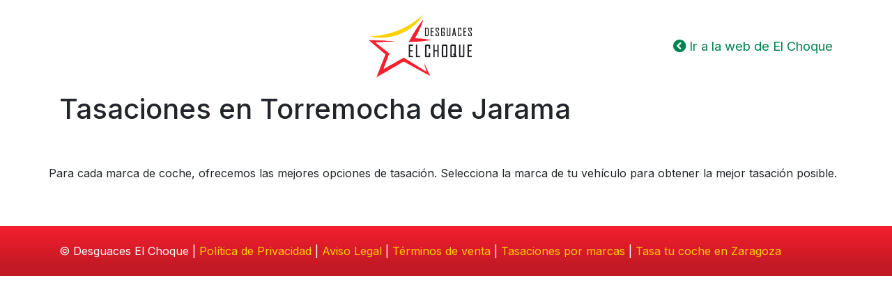

--- FILE ---
content_type: text/html; charset=UTF-8
request_url: https://tasaciones.elchoque.com/category/torremocha-de-jarama/
body_size: 9106
content:
<!DOCTYPE html>
<html lang="es">
  <head>
	<meta charset="utf-8">
	<meta name="viewport" content="width=device-width, initial-scale=1, shrink-to-fit=no">
	<meta name="description" content="">
	<meta name="author" content="">
			<title>Torremocha de Jarama | Tasaciones &#8211; Desguaces El Choque </title>
		
	<meta name='robots' content='noindex, follow' />
	<style>img:is([sizes="auto" i], [sizes^="auto," i]) { contain-intrinsic-size: 3000px 1500px }</style>
	<script id="cookie-law-info-gcm-var-js">
var _ckyGcm = {"status":true,"default_settings":[{"analytics":"granted","advertisement":"granted","functional":"granted","necessary":"granted","ad_user_data":"granted","ad_personalization":"granted","regions":"All"}],"wait_for_update":2000,"url_passthrough":false,"ads_data_redaction":false}</script>
<script id="cookie-law-info-gcm-js" type="text/javascript" src="https://tasaciones.elchoque.com/wp-content/plugins/cookie-law-info/lite/frontend/js/gcm.min.js"></script> <script id="cookieyes" type="text/javascript" src="https://cdn-cookieyes.com/client_data/acf21161f6bdc73f1b9be30b/script.js"></script>
	<!-- This site is optimized with the Yoast SEO plugin v25.9 - https://yoast.com/wordpress/plugins/seo/ -->
	<meta property="og:locale" content="es_ES" />
	<meta property="og:type" content="article" />
	<meta property="og:title" content="Torremocha de Jarama archivos - Tasaciones - Desguaces El Choque" />
	<meta property="og:url" content="https://tasaciones.elchoque.com/category/torremocha-de-jarama/" />
	<meta property="og:site_name" content="Tasaciones - Desguaces El Choque" />
	<meta name="twitter:card" content="summary_large_image" />
	<script type="application/ld+json" class="yoast-schema-graph">{"@context":"https://schema.org","@graph":[{"@type":"CollectionPage","@id":"https://tasaciones.elchoque.com/category/torremocha-de-jarama/","url":"https://tasaciones.elchoque.com/category/torremocha-de-jarama/","name":"Torremocha de Jarama archivos - Tasaciones - Desguaces El Choque","isPartOf":{"@id":"https://tasaciones.elchoque.com/#website"},"breadcrumb":{"@id":"https://tasaciones.elchoque.com/category/torremocha-de-jarama/#breadcrumb"},"inLanguage":"es"},{"@type":"BreadcrumbList","@id":"https://tasaciones.elchoque.com/category/torremocha-de-jarama/#breadcrumb","itemListElement":[{"@type":"ListItem","position":1,"name":"Portada","item":"https://tasaciones.elchoque.com/"},{"@type":"ListItem","position":2,"name":"Torremocha de Jarama"}]},{"@type":"WebSite","@id":"https://tasaciones.elchoque.com/#website","url":"https://tasaciones.elchoque.com/","name":"Tasaciones - Desguaces El Choque","description":"Otro sitio realizado con WordPress","potentialAction":[{"@type":"SearchAction","target":{"@type":"EntryPoint","urlTemplate":"https://tasaciones.elchoque.com/?s={search_term_string}"},"query-input":{"@type":"PropertyValueSpecification","valueRequired":true,"valueName":"search_term_string"}}],"inLanguage":"es"}]}</script>
	<!-- / Yoast SEO plugin. -->


<link rel="alternate" type="application/rss+xml" title="Tasaciones - Desguaces El Choque &raquo; Categoría Torremocha de Jarama del feed" href="https://tasaciones.elchoque.com/category/torremocha-de-jarama/feed/" />
<script type="text/javascript">
/* <![CDATA[ */
window._wpemojiSettings = {"baseUrl":"https:\/\/s.w.org\/images\/core\/emoji\/16.0.1\/72x72\/","ext":".png","svgUrl":"https:\/\/s.w.org\/images\/core\/emoji\/16.0.1\/svg\/","svgExt":".svg","source":{"concatemoji":"https:\/\/tasaciones.elchoque.com\/wp-includes\/js\/wp-emoji-release.min.js?ver=6.8.3"}};
/*! This file is auto-generated */
!function(s,n){var o,i,e;function c(e){try{var t={supportTests:e,timestamp:(new Date).valueOf()};sessionStorage.setItem(o,JSON.stringify(t))}catch(e){}}function p(e,t,n){e.clearRect(0,0,e.canvas.width,e.canvas.height),e.fillText(t,0,0);var t=new Uint32Array(e.getImageData(0,0,e.canvas.width,e.canvas.height).data),a=(e.clearRect(0,0,e.canvas.width,e.canvas.height),e.fillText(n,0,0),new Uint32Array(e.getImageData(0,0,e.canvas.width,e.canvas.height).data));return t.every(function(e,t){return e===a[t]})}function u(e,t){e.clearRect(0,0,e.canvas.width,e.canvas.height),e.fillText(t,0,0);for(var n=e.getImageData(16,16,1,1),a=0;a<n.data.length;a++)if(0!==n.data[a])return!1;return!0}function f(e,t,n,a){switch(t){case"flag":return n(e,"\ud83c\udff3\ufe0f\u200d\u26a7\ufe0f","\ud83c\udff3\ufe0f\u200b\u26a7\ufe0f")?!1:!n(e,"\ud83c\udde8\ud83c\uddf6","\ud83c\udde8\u200b\ud83c\uddf6")&&!n(e,"\ud83c\udff4\udb40\udc67\udb40\udc62\udb40\udc65\udb40\udc6e\udb40\udc67\udb40\udc7f","\ud83c\udff4\u200b\udb40\udc67\u200b\udb40\udc62\u200b\udb40\udc65\u200b\udb40\udc6e\u200b\udb40\udc67\u200b\udb40\udc7f");case"emoji":return!a(e,"\ud83e\udedf")}return!1}function g(e,t,n,a){var r="undefined"!=typeof WorkerGlobalScope&&self instanceof WorkerGlobalScope?new OffscreenCanvas(300,150):s.createElement("canvas"),o=r.getContext("2d",{willReadFrequently:!0}),i=(o.textBaseline="top",o.font="600 32px Arial",{});return e.forEach(function(e){i[e]=t(o,e,n,a)}),i}function t(e){var t=s.createElement("script");t.src=e,t.defer=!0,s.head.appendChild(t)}"undefined"!=typeof Promise&&(o="wpEmojiSettingsSupports",i=["flag","emoji"],n.supports={everything:!0,everythingExceptFlag:!0},e=new Promise(function(e){s.addEventListener("DOMContentLoaded",e,{once:!0})}),new Promise(function(t){var n=function(){try{var e=JSON.parse(sessionStorage.getItem(o));if("object"==typeof e&&"number"==typeof e.timestamp&&(new Date).valueOf()<e.timestamp+604800&&"object"==typeof e.supportTests)return e.supportTests}catch(e){}return null}();if(!n){if("undefined"!=typeof Worker&&"undefined"!=typeof OffscreenCanvas&&"undefined"!=typeof URL&&URL.createObjectURL&&"undefined"!=typeof Blob)try{var e="postMessage("+g.toString()+"("+[JSON.stringify(i),f.toString(),p.toString(),u.toString()].join(",")+"));",a=new Blob([e],{type:"text/javascript"}),r=new Worker(URL.createObjectURL(a),{name:"wpTestEmojiSupports"});return void(r.onmessage=function(e){c(n=e.data),r.terminate(),t(n)})}catch(e){}c(n=g(i,f,p,u))}t(n)}).then(function(e){for(var t in e)n.supports[t]=e[t],n.supports.everything=n.supports.everything&&n.supports[t],"flag"!==t&&(n.supports.everythingExceptFlag=n.supports.everythingExceptFlag&&n.supports[t]);n.supports.everythingExceptFlag=n.supports.everythingExceptFlag&&!n.supports.flag,n.DOMReady=!1,n.readyCallback=function(){n.DOMReady=!0}}).then(function(){return e}).then(function(){var e;n.supports.everything||(n.readyCallback(),(e=n.source||{}).concatemoji?t(e.concatemoji):e.wpemoji&&e.twemoji&&(t(e.twemoji),t(e.wpemoji)))}))}((window,document),window._wpemojiSettings);
/* ]]> */
</script>
<style id='wp-emoji-styles-inline-css' type='text/css'>

	img.wp-smiley, img.emoji {
		display: inline !important;
		border: none !important;
		box-shadow: none !important;
		height: 1em !important;
		width: 1em !important;
		margin: 0 0.07em !important;
		vertical-align: -0.1em !important;
		background: none !important;
		padding: 0 !important;
	}
</style>
<link rel='stylesheet' id='wp-block-library-css' href='https://tasaciones.elchoque.com/wp-includes/css/dist/block-library/style.min.css?ver=6.8.3' type='text/css' media='all' />
<style id='classic-theme-styles-inline-css' type='text/css'>
/*! This file is auto-generated */
.wp-block-button__link{color:#fff;background-color:#32373c;border-radius:9999px;box-shadow:none;text-decoration:none;padding:calc(.667em + 2px) calc(1.333em + 2px);font-size:1.125em}.wp-block-file__button{background:#32373c;color:#fff;text-decoration:none}
</style>
<style id='global-styles-inline-css' type='text/css'>
:root{--wp--preset--aspect-ratio--square: 1;--wp--preset--aspect-ratio--4-3: 4/3;--wp--preset--aspect-ratio--3-4: 3/4;--wp--preset--aspect-ratio--3-2: 3/2;--wp--preset--aspect-ratio--2-3: 2/3;--wp--preset--aspect-ratio--16-9: 16/9;--wp--preset--aspect-ratio--9-16: 9/16;--wp--preset--color--black: #000000;--wp--preset--color--cyan-bluish-gray: #abb8c3;--wp--preset--color--white: #ffffff;--wp--preset--color--pale-pink: #f78da7;--wp--preset--color--vivid-red: #cf2e2e;--wp--preset--color--luminous-vivid-orange: #ff6900;--wp--preset--color--luminous-vivid-amber: #fcb900;--wp--preset--color--light-green-cyan: #7bdcb5;--wp--preset--color--vivid-green-cyan: #00d084;--wp--preset--color--pale-cyan-blue: #8ed1fc;--wp--preset--color--vivid-cyan-blue: #0693e3;--wp--preset--color--vivid-purple: #9b51e0;--wp--preset--gradient--vivid-cyan-blue-to-vivid-purple: linear-gradient(135deg,rgba(6,147,227,1) 0%,rgb(155,81,224) 100%);--wp--preset--gradient--light-green-cyan-to-vivid-green-cyan: linear-gradient(135deg,rgb(122,220,180) 0%,rgb(0,208,130) 100%);--wp--preset--gradient--luminous-vivid-amber-to-luminous-vivid-orange: linear-gradient(135deg,rgba(252,185,0,1) 0%,rgba(255,105,0,1) 100%);--wp--preset--gradient--luminous-vivid-orange-to-vivid-red: linear-gradient(135deg,rgba(255,105,0,1) 0%,rgb(207,46,46) 100%);--wp--preset--gradient--very-light-gray-to-cyan-bluish-gray: linear-gradient(135deg,rgb(238,238,238) 0%,rgb(169,184,195) 100%);--wp--preset--gradient--cool-to-warm-spectrum: linear-gradient(135deg,rgb(74,234,220) 0%,rgb(151,120,209) 20%,rgb(207,42,186) 40%,rgb(238,44,130) 60%,rgb(251,105,98) 80%,rgb(254,248,76) 100%);--wp--preset--gradient--blush-light-purple: linear-gradient(135deg,rgb(255,206,236) 0%,rgb(152,150,240) 100%);--wp--preset--gradient--blush-bordeaux: linear-gradient(135deg,rgb(254,205,165) 0%,rgb(254,45,45) 50%,rgb(107,0,62) 100%);--wp--preset--gradient--luminous-dusk: linear-gradient(135deg,rgb(255,203,112) 0%,rgb(199,81,192) 50%,rgb(65,88,208) 100%);--wp--preset--gradient--pale-ocean: linear-gradient(135deg,rgb(255,245,203) 0%,rgb(182,227,212) 50%,rgb(51,167,181) 100%);--wp--preset--gradient--electric-grass: linear-gradient(135deg,rgb(202,248,128) 0%,rgb(113,206,126) 100%);--wp--preset--gradient--midnight: linear-gradient(135deg,rgb(2,3,129) 0%,rgb(40,116,252) 100%);--wp--preset--font-size--small: 13px;--wp--preset--font-size--medium: 20px;--wp--preset--font-size--large: 36px;--wp--preset--font-size--x-large: 42px;--wp--preset--spacing--20: 0.44rem;--wp--preset--spacing--30: 0.67rem;--wp--preset--spacing--40: 1rem;--wp--preset--spacing--50: 1.5rem;--wp--preset--spacing--60: 2.25rem;--wp--preset--spacing--70: 3.38rem;--wp--preset--spacing--80: 5.06rem;--wp--preset--shadow--natural: 6px 6px 9px rgba(0, 0, 0, 0.2);--wp--preset--shadow--deep: 12px 12px 50px rgba(0, 0, 0, 0.4);--wp--preset--shadow--sharp: 6px 6px 0px rgba(0, 0, 0, 0.2);--wp--preset--shadow--outlined: 6px 6px 0px -3px rgba(255, 255, 255, 1), 6px 6px rgba(0, 0, 0, 1);--wp--preset--shadow--crisp: 6px 6px 0px rgba(0, 0, 0, 1);}:where(.is-layout-flex){gap: 0.5em;}:where(.is-layout-grid){gap: 0.5em;}body .is-layout-flex{display: flex;}.is-layout-flex{flex-wrap: wrap;align-items: center;}.is-layout-flex > :is(*, div){margin: 0;}body .is-layout-grid{display: grid;}.is-layout-grid > :is(*, div){margin: 0;}:where(.wp-block-columns.is-layout-flex){gap: 2em;}:where(.wp-block-columns.is-layout-grid){gap: 2em;}:where(.wp-block-post-template.is-layout-flex){gap: 1.25em;}:where(.wp-block-post-template.is-layout-grid){gap: 1.25em;}.has-black-color{color: var(--wp--preset--color--black) !important;}.has-cyan-bluish-gray-color{color: var(--wp--preset--color--cyan-bluish-gray) !important;}.has-white-color{color: var(--wp--preset--color--white) !important;}.has-pale-pink-color{color: var(--wp--preset--color--pale-pink) !important;}.has-vivid-red-color{color: var(--wp--preset--color--vivid-red) !important;}.has-luminous-vivid-orange-color{color: var(--wp--preset--color--luminous-vivid-orange) !important;}.has-luminous-vivid-amber-color{color: var(--wp--preset--color--luminous-vivid-amber) !important;}.has-light-green-cyan-color{color: var(--wp--preset--color--light-green-cyan) !important;}.has-vivid-green-cyan-color{color: var(--wp--preset--color--vivid-green-cyan) !important;}.has-pale-cyan-blue-color{color: var(--wp--preset--color--pale-cyan-blue) !important;}.has-vivid-cyan-blue-color{color: var(--wp--preset--color--vivid-cyan-blue) !important;}.has-vivid-purple-color{color: var(--wp--preset--color--vivid-purple) !important;}.has-black-background-color{background-color: var(--wp--preset--color--black) !important;}.has-cyan-bluish-gray-background-color{background-color: var(--wp--preset--color--cyan-bluish-gray) !important;}.has-white-background-color{background-color: var(--wp--preset--color--white) !important;}.has-pale-pink-background-color{background-color: var(--wp--preset--color--pale-pink) !important;}.has-vivid-red-background-color{background-color: var(--wp--preset--color--vivid-red) !important;}.has-luminous-vivid-orange-background-color{background-color: var(--wp--preset--color--luminous-vivid-orange) !important;}.has-luminous-vivid-amber-background-color{background-color: var(--wp--preset--color--luminous-vivid-amber) !important;}.has-light-green-cyan-background-color{background-color: var(--wp--preset--color--light-green-cyan) !important;}.has-vivid-green-cyan-background-color{background-color: var(--wp--preset--color--vivid-green-cyan) !important;}.has-pale-cyan-blue-background-color{background-color: var(--wp--preset--color--pale-cyan-blue) !important;}.has-vivid-cyan-blue-background-color{background-color: var(--wp--preset--color--vivid-cyan-blue) !important;}.has-vivid-purple-background-color{background-color: var(--wp--preset--color--vivid-purple) !important;}.has-black-border-color{border-color: var(--wp--preset--color--black) !important;}.has-cyan-bluish-gray-border-color{border-color: var(--wp--preset--color--cyan-bluish-gray) !important;}.has-white-border-color{border-color: var(--wp--preset--color--white) !important;}.has-pale-pink-border-color{border-color: var(--wp--preset--color--pale-pink) !important;}.has-vivid-red-border-color{border-color: var(--wp--preset--color--vivid-red) !important;}.has-luminous-vivid-orange-border-color{border-color: var(--wp--preset--color--luminous-vivid-orange) !important;}.has-luminous-vivid-amber-border-color{border-color: var(--wp--preset--color--luminous-vivid-amber) !important;}.has-light-green-cyan-border-color{border-color: var(--wp--preset--color--light-green-cyan) !important;}.has-vivid-green-cyan-border-color{border-color: var(--wp--preset--color--vivid-green-cyan) !important;}.has-pale-cyan-blue-border-color{border-color: var(--wp--preset--color--pale-cyan-blue) !important;}.has-vivid-cyan-blue-border-color{border-color: var(--wp--preset--color--vivid-cyan-blue) !important;}.has-vivid-purple-border-color{border-color: var(--wp--preset--color--vivid-purple) !important;}.has-vivid-cyan-blue-to-vivid-purple-gradient-background{background: var(--wp--preset--gradient--vivid-cyan-blue-to-vivid-purple) !important;}.has-light-green-cyan-to-vivid-green-cyan-gradient-background{background: var(--wp--preset--gradient--light-green-cyan-to-vivid-green-cyan) !important;}.has-luminous-vivid-amber-to-luminous-vivid-orange-gradient-background{background: var(--wp--preset--gradient--luminous-vivid-amber-to-luminous-vivid-orange) !important;}.has-luminous-vivid-orange-to-vivid-red-gradient-background{background: var(--wp--preset--gradient--luminous-vivid-orange-to-vivid-red) !important;}.has-very-light-gray-to-cyan-bluish-gray-gradient-background{background: var(--wp--preset--gradient--very-light-gray-to-cyan-bluish-gray) !important;}.has-cool-to-warm-spectrum-gradient-background{background: var(--wp--preset--gradient--cool-to-warm-spectrum) !important;}.has-blush-light-purple-gradient-background{background: var(--wp--preset--gradient--blush-light-purple) !important;}.has-blush-bordeaux-gradient-background{background: var(--wp--preset--gradient--blush-bordeaux) !important;}.has-luminous-dusk-gradient-background{background: var(--wp--preset--gradient--luminous-dusk) !important;}.has-pale-ocean-gradient-background{background: var(--wp--preset--gradient--pale-ocean) !important;}.has-electric-grass-gradient-background{background: var(--wp--preset--gradient--electric-grass) !important;}.has-midnight-gradient-background{background: var(--wp--preset--gradient--midnight) !important;}.has-small-font-size{font-size: var(--wp--preset--font-size--small) !important;}.has-medium-font-size{font-size: var(--wp--preset--font-size--medium) !important;}.has-large-font-size{font-size: var(--wp--preset--font-size--large) !important;}.has-x-large-font-size{font-size: var(--wp--preset--font-size--x-large) !important;}
:where(.wp-block-post-template.is-layout-flex){gap: 1.25em;}:where(.wp-block-post-template.is-layout-grid){gap: 1.25em;}
:where(.wp-block-columns.is-layout-flex){gap: 2em;}:where(.wp-block-columns.is-layout-grid){gap: 2em;}
:root :where(.wp-block-pullquote){font-size: 1.5em;line-height: 1.6;}
</style>
<link rel='stylesheet' id='contact-form-7-css' href='https://tasaciones.elchoque.com/wp-content/plugins/contact-form-7/includes/css/styles.css?ver=6.1.1' type='text/css' media='all' />
<link rel='stylesheet' id='elchoque_bootstrap-css' href='https://tasaciones.elchoque.com/wp-content/themes/elchoque/css/bootstrap.min.css' type='text/css' media='all' />
<link rel='stylesheet' id='elchoque_slick-css' href='https://tasaciones.elchoque.com/wp-content/themes/elchoque/css/slick.css' type='text/css' media='all' />
<link rel='stylesheet' id='elchoque_style-css' href='https://tasaciones.elchoque.com/wp-content/themes/elchoque/css/style.css' type='text/css' media='all' />
<link rel='stylesheet' id='tablepress-default-css' href='https://tasaciones.elchoque.com/wp-content/plugins/tablepress/css/build/default.css?ver=3.2.1' type='text/css' media='all' />
<script type="text/javascript" src="https://tasaciones.elchoque.com/wp-content/themes/elchoque/js/jquery-3.2.1.slim.min.js" id="elchoque_jquery-js"></script>
<script type="text/javascript" src="https://tasaciones.elchoque.com/wp-content/themes/elchoque/js/popper.min.js" id="elchoque_popper-js"></script>
<script type="text/javascript" src="https://tasaciones.elchoque.com/wp-content/themes/elchoque/js/bootstrap.min.js" id="elchoque_bootstrap-js"></script>
<script type="text/javascript" src="https://tasaciones.elchoque.com/wp-content/themes/elchoque/js/holder.min.js" id="elchoque_holder-js"></script>
<script type="text/javascript" src="https://tasaciones.elchoque.com/wp-content/themes/elchoque/js/slick.min.js" id="elchoque_slick-js"></script>
<script type="text/javascript" src="https://tasaciones.elchoque.com/wp-content/themes/elchoque/js/main.js" id="elchoque_main-js"></script>
<link rel="https://api.w.org/" href="https://tasaciones.elchoque.com/wp-json/" /><link rel="alternate" title="JSON" type="application/json" href="https://tasaciones.elchoque.com/wp-json/wp/v2/categories/379" /><link rel="EditURI" type="application/rsd+xml" title="RSD" href="https://tasaciones.elchoque.com/xmlrpc.php?rsd" />
<meta name="generator" content="WordPress 6.8.3" />
<link rel="stylesheet" href="https://cdnjs.cloudflare.com/ajax/libs/font-awesome/6.0.0-beta3/css/all.min.css">
<!-- Start cookieyes banner -->
<script id="cookieyes" type="text/javascript" src="https://cdn-cookieyes.com/client_data/85eadfc36759d5d728100136/script.js"></script>
<!-- End cookieyes banner -->

<link rel="icon" href="https://tasaciones.elchoque.com/wp-content/uploads/2021/10/LogoColor-150x150.png" sizes="32x32" />
<link rel="icon" href="https://tasaciones.elchoque.com/wp-content/uploads/2021/10/LogoColor.png" sizes="192x192" />
<link rel="apple-touch-icon" href="https://tasaciones.elchoque.com/wp-content/uploads/2021/10/LogoColor.png" />
<meta name="msapplication-TileImage" content="https://tasaciones.elchoque.com/wp-content/uploads/2021/10/LogoColor.png" />
		<style type="text/css" id="wp-custom-css">
			#myTable .px-2 a {
    padding: 2.5px;  
    border-radius: 5px;
}
#myTable .px-2 a:hover {
    background-color: #005a87; /* Ändert die Hintergrundfarbe beim Hover */
}

@media only screen and (max-width: 768px) {
  .tasa-title {
    font-size: 1em !important; /* Beispielgröße für mobile Geräte */
  }
}

/* Titulo Rojo */
/* Movil hasta 768px Breite */
@media only screen and (max-width: 768px) {
  h2.tasa-title {
    font-size: 43px !important; /* Größe für mobile Geräte */
  }
}

/*  Tablets (768px hasta 1024px) */
@media only screen and (min-width: 769px) and (max-width: 1024px) {
  h2.tasa-title {
    font-size: 45px !important; /* Größe für Tablets */
  }
}

/*  Desktops (mas grande de 1024px) */
@media only screen and (min-width: 1025px) {
  h2.tasa-title {
    font-size: 50px !important; /* Größe für Desktop */
  }
}

/* spinner al pulsar "solicitar tasacion" */
.acf-form-submit {
    display: flex;
    justify-content: center;
    align-items: center;
    width: 100%;
    position: relative;
}

input[type="submit"] {
    display: inline-flex;
    align-items: center;
    justify-content: center;
    padding: 0.5em 1.5em;
    font-size: 18px;
}

.acf-spinner {
    margin-top: 10px;
    display: none; /* Versteckt den Spinner standardmäßig */
    width: 24px;
    height: 24px;
    border: 1px solid red;
    border-radius: 50%;
    border-top-color: transparent;
    animation: spin 0.8s linear infinite;
    position: absolute;
    bottom: -30px;
}

@keyframes spin {
    0% { transform: rotate(0deg); }
    100% { transform: rotate(360deg); }
}
.gestion{
	display:none;
}		</style>
		 <!-- Start cookieyes banner -->
<script id="cookieyes" type="text/javascript" src="https://cdn-cookieyes.com/client_data/85eadfc36759d5d728100136/script.js"></script>
<!-- End cookieyes banner -->

    <link rel="preconnect" href="https://fonts.googleapis.com">
    <link rel="preconnect" href="https://fonts.gstatic.com" crossorigin>
    <link href="https://fonts.googleapis.com/css2?family=Inter:wght@100;200;300;400;500;600;700;800;900&display=swap" rel="stylesheet">

    <link rel="apple-touch-icon" sizes="180x180" href="/img/favicon/apple-touch-icon.png">
    <link rel="icon" type="image/png" sizes="32x32" href="/img/favicon/favicon-32x32png">
    <link rel="icon" type="image/png" sizes="16x16" href="/img/favicon/favicon-16x16.png">
    <link rel="manifest" href="/img/favicon/site.webmanifest">
    <link rel="mask-icon" href="/img/favicon/safari-pinned-tab.svg" color="#5bbad5">
    <link rel="shortcut icon" href="/img/favicon/favicon.ico">
    <meta name="msapplication-TileColor" content="#00a300">
    <meta name="msapplication-config" content="/img/favicon/browserconfig.xml">
    <meta name="theme-color" content="#ffffff">

		<script src="https://kit.fontawesome.com/0cf1c8a0ca.js" crossorigin="anonymous"></script>

	<!-- Global site tag (gtag.js) - Google Analytics  -->
	<script async src=https://www.googletagmanager.com/gtag/js?id=G-0W8SEFG3JF></script>
	<script>
	  window.dataLayer = window.dataLayer || [];
	  function gtag(){dataLayer.push(arguments);}
	  gtag('js', new Date());
	  gtag('config', 'G-0W8SEFG3JF');
	</script> 
	
	<!-- Google Tag Manager -->
	
	<script>(function(w,d,s,l,i){w[l]=w[l]||[];w[l].push({'gtm.start':
	new Date().getTime(),event:'gtm.js'});var f=d.getElementsByTagName(s)[0],
	j=d.createElement(s),dl=l!='dataLayer'?'&l='+l:'';j.async=true;j.src=
	'https://www.googletagmanager.com/gtm.js?id='+i+dl;f.parentNode.insertBefore(j,f);
	})(window,document,'script','dataLayer','GTM-NCLQRR');</script>
	<!-- End Google Tag Manager -->
</head>


<body class="archive category category-torremocha-de-jarama category-379 wp-theme-elchoque" id="page-top">


	<!-- Google Tag Manager (noscript) -->
	<noscript><iframe src="https://www.googletagmanager.com/ns.html?id=GTM-NCLQRR"
	height="0" width="0" style="display:none;visibility:hidden"></iframe></noscript>
	<!-- End Google Tag Manager (noscript) -->
		
	
<header>
    <div class="navbar">
        <div class="container d-flex justify-content-between align-items-center">
            <div class="d-none d-md-block" style="width: 170px;"></div>
            
            <!-- Contenedor del logo para que se quede centrado -->
            <div class="mx-auto text-center">
                                    <a href="https://tasaciones.elchoque.com" class="navbar-brand d-flex align-items-center justify-content-center">
                        <img src="https://tasaciones.elchoque.com/wp-content/uploads/2021/10/LogoColor.png" alt="Tasaciones &#8211; Desguaces El Choque" class="img-fluid" />
                    </a>
                            </div>

            <a style="font-size: 1.15em; color: #008351;" href="https://elchoque.com/">
                <i class="fa-solid fa-circle-chevron-left"></i> Ir a la web de El Choque
            </a>
        </div>
    </div>
</header>

<style>
/* Hacer que el header sea responsive */
.navbar {
    padding: 1rem 0;
}

/* Centrar el logo */
.navbar-brand {
    display: inline-block;
}

/* Ajustes para pantallas más pequeñas */
@media (max-width: 768px) {
    .navbar .container {
        flex-direction: column;
        align-items: center;
    }

    .navbar-brand img {
        max-width: 135px; /* Aumenta el tamaño del logo en móviles */
    }

    /* Estilo para el botón de regreso */
    .navbar a {
        font-size: 1em;
        margin-top: 1rem;
    }
}

/* Ajustes para pantallas muy pequeñas (menos de 576px) */
@media (max-width: 576px) {
    .navbar-brand img {
        max-width: 150px; /* Aún más grande en pantallas muy pequeñas */
    }
}
</style>


	
    <main role="main">

	<div class="space-top"></div>
    <header class="header-post d-flex">
		<div class="container">
			<div class="row">
				<div class="col-sm-12">
					<h1 class="title-post">Tasaciones en Torremocha de Jarama</h1>
				</div>
			</div>
		</div>
    </header>
	<section class="primary-content py-5">
		<div class="container p-0">
			<p>Para cada marca de coche, ofrecemos las mejores opciones de tasación. Selecciona la marca de tu vehículo para obtener la mejor tasación posible.</p>
						</ul>
											</ul>
		</div>
	</section>

    </main>
	
						
    <footer class="py-4">
      <div class="container">
        <p class="m-0">
          <span>© Desguaces El Choque</span> <span class="hidden-xs hidden-sm">|</span>
          <a target="_blank" href="/politica-privacidad">Política de Privacidad</a>
          |
          <a target="_blank" href="https://www.elchoque.com/aviso-legal">Aviso Legal</a>
          |
          <a target="_blank" href="https://www.elchoque.com/condiciones-de-venta">Términos de venta</a>
          |
          <a href="https://tasaciones.elchoque.com/marcas/">Tasaciones por marcas</a>
          |
          <a href="https://dardebajatucoche.com/">Tasa tu coche en Zaragoza</a>
        </p>      </div>
    </footer>
	<script defer src="https://widget.tochat.be/bundle.js?key=d75d0d9b-3933-4355-bbe5-deb28fc585ce"></script>
	<script type="speculationrules">
{"prefetch":[{"source":"document","where":{"and":[{"href_matches":"\/*"},{"not":{"href_matches":["\/wp-*.php","\/wp-admin\/*","\/wp-content\/uploads\/*","\/wp-content\/*","\/wp-content\/plugins\/*","\/wp-content\/themes\/elchoque\/*","\/*\\?(.+)"]}},{"not":{"selector_matches":"a[rel~=\"nofollow\"]"}},{"not":{"selector_matches":".no-prefetch, .no-prefetch a"}}]},"eagerness":"conservative"}]}
</script>
<script type="text/javascript" src="https://tasaciones.elchoque.com/wp-includes/js/dist/hooks.min.js?ver=4d63a3d491d11ffd8ac6" id="wp-hooks-js"></script>
<script type="text/javascript" src="https://tasaciones.elchoque.com/wp-includes/js/dist/i18n.min.js?ver=5e580eb46a90c2b997e6" id="wp-i18n-js"></script>
<script type="text/javascript" id="wp-i18n-js-after">
/* <![CDATA[ */
wp.i18n.setLocaleData( { 'text direction\u0004ltr': [ 'ltr' ] } );
/* ]]> */
</script>
<script type="text/javascript" src="https://tasaciones.elchoque.com/wp-content/plugins/contact-form-7/includes/swv/js/index.js?ver=6.1.1" id="swv-js"></script>
<script type="text/javascript" id="contact-form-7-js-translations">
/* <![CDATA[ */
( function( domain, translations ) {
	var localeData = translations.locale_data[ domain ] || translations.locale_data.messages;
	localeData[""].domain = domain;
	wp.i18n.setLocaleData( localeData, domain );
} )( "contact-form-7", {"translation-revision-date":"2025-08-05 09:20:42+0000","generator":"GlotPress\/4.0.1","domain":"messages","locale_data":{"messages":{"":{"domain":"messages","plural-forms":"nplurals=2; plural=n != 1;","lang":"es"},"This contact form is placed in the wrong place.":["Este formulario de contacto est\u00e1 situado en el lugar incorrecto."],"Error:":["Error:"]}},"comment":{"reference":"includes\/js\/index.js"}} );
/* ]]> */
</script>
<script type="text/javascript" id="contact-form-7-js-before">
/* <![CDATA[ */
var wpcf7 = {
    "api": {
        "root": "https:\/\/tasaciones.elchoque.com\/wp-json\/",
        "namespace": "contact-form-7\/v1"
    },
    "cached": 1
};
/* ]]> */
</script>
<script type="text/javascript" src="https://tasaciones.elchoque.com/wp-content/plugins/contact-form-7/includes/js/index.js?ver=6.1.1" id="contact-form-7-js"></script>

		  </body>
</html>

<!-- Page retrieved from Super Page Cache fallback cache - page generated @ 2025-12-02 16:59:11 - fallback cache expiration @ never expires - cache key 2921db3eccd89984829b15ccd3313a103847f2f8.html --><!-- ADVANCED CACHE -->

--- FILE ---
content_type: text/css
request_url: https://tasaciones.elchoque.com/wp-content/themes/elchoque/css/style.css
body_size: 69672
content:
body {
  font-family: 'Inter', sans-serif;
}

.logo-header {
  max-width: 150px;
}

.w-auto {
  width: auto!important;
}

.header {
  position: relative;
  background-size: cover;
  background-repeat: no-repeat;
  background-position: center;
  align-items: center;
  display: flex;
}

.header:before {
  background-color: rgba(0,0,0,.5);
  position: absolute;
  left: 0;
  top: 0;
  width: 100%;
  height: 100%;
  content: "";
}

.chatwith-person-big-person  {
  margin: 0!important;
}

h1.title-header {
  color: #fff;
  font-size: 4em;
}

h1.title-header b {
  color: #ffd100;
}

h1.title-header + h3 strong {
    color: #ffd100;
}

.about .icono {
  width: 150px;
  max-width: 100%;
  margin: 0 auto 1.5em;
  display: table;
}

.about h3 {
  text-align: center;
  font-weight: bold;
}

footer {
  background: rgb(195,25,37);
  background: linear-gradient(0deg, rgba(195,25,37,1) 20%, rgba(246,31,46,1) 100%);
  color: #fff;
}

footer a {
  color: #ffd100!important;
}

footer a:hover {
  color: #ccc;
  text-decoration: none;
}

@media (max-width: 767px) {
	h1.title-header {
		font-size: 1.5em;
		margin-bottom: 0.75em;
	}
	.about h3 {
		font-size: 1.5em;
	}

	.logo-header {
		max-width: 100px;
	}
}

/** FORMULARIOS **/

.page-template-siniestros form#acf-form,
.page-template-zaragoza form#acf-form,
.single form#acf-form,
div#tasacion,
form#tasacion {
  background-color: rgba(255,255,255,1);
  background-color: rgba(0,0,0,.5);
  color: #fff;
  padding: 2em;
}

.single.logged-in form#acf-form {
	color: #222222;
	background: #fff;
}

.page-template-siniestros form#acf-form .acf-field-group > .acf-label,
.page-template-zaragoza form#acf-form .acf-field-group > .acf-label,
.home form#acf-form .acf-field-group > .acf-label,
.single form#acf-form .acf-field-group > .acf-label,
.single form#acf-form h3,
form#tasacion h3 {
  font-weight: 600;
  font-size: 1.15em;
  text-align: center;
}


.page-template-siniestros form#acf-form .acf-field-group .acf-input .acf-fields .acf-field,
.page-template-zaragoza form#acf-form .acf-field-group .acf-input .acf-fields .acf-field,
.single form#acf-form .acf-field-group .acf-input .acf-fields .acf-field{
	margin-bottom: 1.5em;
}

.page-template-siniestros form#acf-form .acf-field .acf-label,
.page-template-zaragoza form#acf-form .acf-field .acf-label,
.single form#acf-form .acf-field .acf-label {
	margin-bottom: 0;
}

.page-template-siniestros form#acf-form .acf-field .acf-input,
.page-template-zaragoza form#acf-form .acf-field .acf-input,
.single form#acf-form .acf-field .acf-input t{
	margin-bottom: 0.5em;
}

input[type="text"], 
input[type="number"], 
input[type="email"],  
input[type="tel"],
input[type="date"],
select {
	max-width: 100%;
	border-radius: 2px;
	padding: .25em .75em;
	background: transparent;
	-webkit-transition: background .5s linear;
	-ms-transition: background .5s linear;
	transition: background .5s linear;
	border: 1px solid #bbb;
    color: #333;
}

.page-template-siniestros form#acf-form label, 
.page-template-zaragoza form#acf-form label, 
.single form#acf-form label, 
label.label-input {
  font-weight: 600;
  font-size: .9em;
}

label.label-input span {
    font-weight: 400;
}

ul.acf-checkbox-list {
    padding: 0;
    list-style: none;
}

.home form#acf-form .acf-field-message > .acf-label
.home form#acf-form .acf-field-group[data-name="mal_estado"] > .acf-label,
.home form#acf-form .acf-field-6177c08951d52  > .acf-label,
.page-template-zaragoza form#acf-form .acf-field-message > .acf-label
.page-template-zaragoza form#acf-form .acf-field-group[data-name="mal_estado"] > .acf-label,
.page-template-zaragoza form#acf-form.acf-field-6177c08951d52  > .acf-label,
.page-template-siniestros form#acf-form .acf-field-message > .acf-label
.page-template-siniestros form#acf-form .acf-field-group[data-name="mal_estado"] > .acf-label,
.page-template-siniestros form#acf-form.acf-field-6177c08951d52  > .acf-label,
.single form#acf-form .acf-field-message > .acf-label
.single form#acf-form .acf-field-group[data-name="mal_estado"] > .acf-label,
.single form#acf-form .acf-field-6177c08951d52  > .acf-label {
    display: none;
}

.single form#acf-form .acf-field-6177c08951d52 {
	margin-top: .5em;
}

.label-input {
  width: 100%;
  cursor: pointer;
}

input.price-input[type="checkbox"] {display: none;}
input.price-input:checked + span:before {
    background: rgb(195,25,37);
    background: linear-gradient( 0deg, rgba(195,25,37,1) 20%, rgba(246,31,46,1) 100%);
	-webkit-transition: background .5s linear;
	-ms-transition: background .5s linear;
	transition: background .5s linear;
}

.sub-input { 
  display: none;
}

input.whith-sub:checked + span + .sub-input { 
  display: block;
}

.page-template-siniestros form#acf-form input.price-input[type="checkbox"] + span:before,
.page-template-zaragoza form#acf-form input.price-input[type="checkbox"] + span:before,
.home form#acf-form input.price-input[type="checkbox"] + span:before {
	border: 1px solid #eee;
	content: "";
	display: inline-block;
	height: 16px;
	width: 16px;
	position: relative;
	border-radius: 3px;
	top: 3px;
    margin-right: 7px;
	padding: 5px;
}
.single form#acf-form input.price-input[type="checkbox"] + span:before {
	border: 1px solid #eee;
	content: "";
	display: inline-block;
	height: 16px;
	width: 16px;
	position: relative;
	border-radius: 3px;
	top: 3px;
    margin-right: 7px;
	padding: 5px;
}

label.label-input.sub-input {
  margin: .5em 0 0 1.5em;
}

input[type="submit"],
input.btn.btn-default {
  background: rgb(195,25,37);
  background: linear-gradient( 0deg, rgba(195,25,37,1) 20%, rgba(246,31,46,1) 100%);
  color: #fff;
  border-radius: 0;
  border: 0;
  font-weight: 600;
  padding: .5em 4em;
  display: table;
  margin: 2em auto 0;
  cursor: pointer;
}

input[type="submit"]:hover,
input.btn.btn-default:hover {
  background: rgb(246,31,46,1);
  background: linear-gradient( 0deg, rgba(246,31,46,11) 20%, rgba(195,25,37,1) 100%);
}

/*.acf-field-6177c0c851d53,
.acf-field-6177bec48d12c,*/
.estado-vehiculo {
  opacity: 0;
  height: auto;
  max-height: 0px;
  overflow: hidden;
	-webkit-transition: all .5s linear;
	-ms-transition: all .5s linear;
	transition: all .5s linear;
}
/*
.acf-field-6177c0c851d53.show,
.acf-field-6177bec48d12c.show,*/
.estado-vehiculo.show {
  opacity: 1;
  max-height: 10000px;
	-webkit-transition: all .5s linear;
	-ms-transition: all .5s linear;
	transition: all .5s linear;
}
ul.acf-checkbox-list {
	margin-bottom: 0;
}

.acf-field-62039149c031c ul.acf-checkbox-list.acf-bl,
.acf-field-62039149c0353 ul.acf-checkbox-list.acf-bl,
.acf-field-6177bd70e712e ul.acf-checkbox-list.acf-bl,
.acf-field-6185182793949 ul.acf-checkbox-list.acf-bl {
    display: flex;
}

.acf-field-62039149c031c ul.acf-checkbox-list.acf-bl li,
.acf-field-62039149c0353 ul.acf-checkbox-list.acf-bl li,
.acf-field-6177bd70e712e ul.acf-checkbox-list.acf-bl li,
.acf-field-6185182793949 ul.acf-checkbox-list.acf-bl li {
    margin-right: 1em;
}

.home form#acf-form .acf-field-group .acf-input .acf-fields .acf-field.acf-field-6177bd70e712e,
.home form#acf-form .acf-field-group .acf-input .acf-fields .acf-field-6177c08951d52,
.home form#acf-form .acf-field-group .acf-input .acf-fields .acf-field-6177bec48d12c,
.page-template-zaragoza form#acf-form.acf-field-group .acf-input .acf-fields .acf-field.acf-field-6177bd70e712e,
.page-template-zaragoza form#acf-form .acf-field-group .acf-input .acf-fields .acf-field-6177c08951d52,
.page-template-zaragoza form#acf-form .acf-field-group .acf-input .acf-fields .acf-field-6177bec48d12c,
.page-template-siniestros form#acf-form.acf-field-group .acf-input .acf-fields .acf-field.acf-field-6177bd70e712e,
.page-template-siniestros form#acf-form .acf-field-group .acf-input .acf-fields .acf-field-6177c08951d52,
.page-template-siniestros form#acf-form .acf-field-group .acf-input .acf-fields .acf-field-6177bec48d12c {
	margin-bottom: 0;
}

.single form#acf-form .acf-field-group .acf-input .acf-fields .acf-field-6177bd70e712e,
.single form#acf-form .acf-field-group .acf-input .acf-fields .acf-field-6177c08951d52,
.single form#acf-form .acf-field-group .acf-input .acf-fields .acf-field-6177bec48d12c {
	margin-bottom: 0;
}

.page-template-zaragoza form#acf-form .acf-fields.-border,
.home form#acf-form .acf-fields.-border {
    background: transparent;
    border: 0;
}

.single form#acf-form .acf-fields.-border {
    background: transparent;
    border: 0;
}

.page-template-zaragoza form#acf-form .acf-field-6178044d51e1e > .acf-label,
.page-template-zaragoza form#acf-form .acf-field-message .acf-label,
.page-template-siniestros form#acf-form .acf-field-6178044d51e1e > .acf-label,
.page-template-siniestros form#acf-form .acf-field-message .acf-label,
.home form#acf-form .acf-field-6177bd52e7129 > .acf-label,
.home form#acf-form .acf-field-message .acf-label {
	text-align: center;
	font-size: 20px;
}
.single form#acf-form .acf-field-6177bd52e7129 > .acf-label,
.single form#acf-form .acf-field-message .acf-label {
	text-align: center;
	font-size: 20px;
}

.page-template-siniestros form#acf-form .acf-field-6178044d51e1e > .acf-label label,
.page-template-zaragoza form#acf-form .acf-field-6178044d51e1e > .acf-label label,
.home form#acf-form .acf-field-6177bd52e7129 > .acf-label label {
	margin-top: 1em;
}
.single form#acf-form .acf-field-6177bd52e7129 > .acf-label label {
	margin-top: 1em;
}

.page-template-siniestros form#acf-form .acf-fields > .acf-field,
.page-template-zaragoza form#acf-form .acf-fields > .acf-field,
.home form#acf-form .acf-fields > .acf-field {
    border: 0;
    padding-top: 0;
    margin: 0;
    padding-bottom: 0;
}

.single form#acf-form .acf-fields > .acf-field {
    border: 0;
    padding-top: 0;
    margin: 0;
    padding-bottom: 0;
}

.form-wrapper {
    display: table;
    margin: 2em auto;
    padding: 1em;
    border: 8px solid rgba(255,255,255,.25);
}

.ok-wrapper {
    background: #aee577;
    color: #1c3800!important;
    padding: 1em 0;
}

a {
    color: #ffd100;
}

a:hover, a:focus {
    text-decoration: none;
    color: #999;
}

.acf-field p.description {
    font-size: .7em;
    color: #ccc;
    margin-bottom: 1em!important;
    display: block;
    position: relative;
}

.page-template-zaragoza-form .acf-field-6234704b21503 p.description,
.home .acf-field-64a5569e744f4 .acf-input, .single-tasaciones-web .acf-field-message p{
    background: #ff0;
    font-size: .55em;
    font-weight: 700;
    color: #000!important;
    padding: 0.25em 0.75em;
    width: auto;
    display: table;
    margin: 0;
    position: relative;
    top: -1.25em;
}

.page-template-siniestros form#acf-form .acf-fields > .acf-field.acf-field-message:not(:first-child),
.page-template-zaragoza-form form#acf-form .acf-fields > .acf-field.acf-field-message:not(:first-child),
.home form#acf-form .acf-fields > .acf-field.acf-field-message:not(:first-child) {
    padding-top: 1.25em;
    display: block;
}
.single form#acf-form .acf-fields > .acf-field.acf-field-message:not(:first-child) {
    padding-top: 1.25em;
    display: block;
}

.acf-button-group label {
    color: #000;
    font-weight: bold;
}

.documentos .acf-fields > .acf-field {
    border-top: 1px solid rgba(255,255,255,.25)!important;
}

.acf-field-62039149c080f p.description,
.acf-field-6183b4ee48a0d p.description {
    font-size: .8em;
    padding: .5em 1em!important;
    border: 1px solid!important;
    margin: 1em 0;
}


section.primary-content input[type="text"], 
section.primary-content input[type="number"], 
section.primary-content input[type="email"], 
section.primary-content input[type="tel"],
section.primary-content input[type="date"],
section.primary-content select {
    border: 1px solid #999;
    color: #333;
}

section.primary-content .acf-field p.description {
    border: 1px solid #ccc;
	padding: 1em;
    color: #666;
	display: inline-block;
}


/** LISTADO **/

form.wpcf7-form  textarea.wpcf7-form-control.wpcf7-textarea {
    color: #fff;
    background: transparent;
    border: 1px solid #fff;
    width: 100%;
	padding: .25em .75em;
}


form.wpcf7-form label {
    width: 100%;
}

table#myTable-1,
table#myTable {
    width: 100%;
}

table#myTable-1 th,
table#myTable th {
    padding: 1em .5em;
    background: #ccc;
    text-align: center;
}

table#myTable-1 th:not(.no-sort),
table#myTable th:not(.no-sort) {
	padding-right: 2em;
}

table#myTable-1 td,
table#myTable td {
    padding: 1em .5em;
    font-size: .8em;
}

table#myTable-1 td.motor,
table#myTable td.motor {
    min-width: 100px;
}

table#myTable-1 td p,
table#myTable td p {
    margin: 0;
}

a.btn-whatsapp {
    background: green;
    padding: .25em .75em .35em;
    display: inline-flex;
    align-items: center;
    color: #fff!important;
    border-radius: .5em;
}

a.btn-whatsapp:hover {
    text-decoration: none;
    opacity: .7;
}

a.btn-whatsapp i {
    margin-right: .35em;
}

ul.documentacion {
    padding: 0;
    list-style: none;
}

.buen-estado {
    color: green;
}

.mal-estado {
    color: red;
}

a.btn.btn-edit {
    background: #009cff;
    border-radius: 50%;
    width: 32px;
    line-height: 30px;
    padding: 0;
    color: #fff;
    font-size: .9em;
}

table.dataTable thead .sorting:before, 
table.dataTable thead .sorting:after, 
table.dataTable thead .sorting_asc:before, 
table.dataTable thead .sorting_asc:after, 
table.dataTable thead .sorting_desc:before, 
table.dataTable thead .sorting_desc:after, 
table.dataTable thead .sorting_asc_disabled:before, 
table.dataTable thead .sorting_asc_disabled:after, 
table.dataTable thead .sorting_desc_disabled:before, 
table.dataTable thead .sorting_desc_disabled:after {
	font-family: Font Awesome\ 5 Free;
    font-weight: 900;
    font-size: 1em;
    bottom: 50%!important;
    margin-bottom: -13px;
}

table.dataTable thead .sorting:before, 
table.dataTable thead .sorting_asc:before, 
table.dataTable thead .sorting_desc:before, 
table.dataTable thead .sorting_asc_disabled:before, 
table.dataTable thead .sorting_desc_disabled:before {
	content:"\f0de"!important;
	right: 0.5em!important;
}

table.dataTable thead .sorting:after, 
table.dataTable thead .sorting_asc:after, 
table.dataTable thead .sorting_desc:after, 
table.dataTable thead .sorting_asc_disabled:after, 
table.dataTable thead .sorting_desc_disabled:after {
	content:"\f0dd"!important;
}

.acf-repeater > table {
	background: transparent!important;
	border: 0;
}

.acf-repeater td {
	background: transparent!important;
	border: 0!important;
}

.acf-repeater td.acf-row-handle.order {
	padding: 0;
}

.acf-field-image label {
	font-size: .8em!important;
}

.acf-repeater .acf-row-handle.order span {
	color: #000;
	background: #fff;
	text-shadow: none;
	width: 16px;
	display: block;
	font-weight: bold;
	line-height: 16px;
	border-radius: 50px;
	font-size: .7em;
}

.acf-fields.-left > .acf-field:before {
    background: transparent!important;
    border: 0!important;
    margin: 0!important;
}

.acf-field.acf-field-image {
    display: flex;
    align-items: center;
}

label.acf-basic-uploader {
    margin: 0;
}

a.navbar-brand {
    width: 150px;
}


.logo-home {
    display: flex;
    justify-content: center;
    padding: 0 0 4em 0;
}

.logo-home img {
    width: 300px;
}

@media (max-width: 767px ){
	div#tasacion.documentos, form#tasacion.documentos {
		padding: 0 0 2em;
	}
	
	a.navbar-brand {
		max-width: 100px;
	}
	
	h4 {
		font-size: 1.25em;
	}
	
	ul {
		padding: 0 15px;
	}
	
	.acf-image-uploader,
	.acf-file-uploader {
		font-size: .75em;
	}
	
	.acf-field-image .acf-label, .acf-field-image .acf-label label {
		margin: 0!important;
		display: none;
	}
	
	.header {
		background-image: none!important;
	}
	.header:before {
		background-color: rgba(50,50,50,1);
	}
	
	.form-wrapper {
		display: block;
	}
	
	span.chatwith-text.svelte-57zwbc {
		display: none!important;
	}

	.chatwith-mainbutton.svelte-57zwbc.svelte-57zwbc {
		min-height: 40px!important;
		width: 40px;
		display: flex!important;
		justify-content: center;
	}

	.chatwith-mainbutton.svelte-57zwbc .chatwith-img.svelte-57zwbc {
		width: 22px!important;
		height: 22px!important;
	}
	
	.page-template-zaragoza form#acf-form , .home form#acf-form, .single form#acf-form, div#tasacion, form#tasacion {
		padding: 0;
		background: transparent;
	}	

}

.topbar {
    background: rgb(195,25,37);
    background: linear-gradient( 0deg, rgba(195,25,37,1) 20%, rgba(246,31,46,1) 100%);
    color: #fff;
}

.topbar a {
  color: #ffd100!important;
}

.topbar a:hover {
  color: #fff;
  text-decoration: none;
}

form#loginform {
    width: 100%;
    max-width: 400px;
    margin: auto;
    border: 1px solid #ccc;
    padding: 1.5em;
}

form#loginform input#user_login, form#loginform  input#user_pass {
    width: 100%;
    border: 1px solid #ccc;
    padding: .5em;
}

form#loginform label {
    font-weight: bold;
}

form#loginform  .login-remember {
    margin-top: 1em;
}

form#loginform a {
    color: rgb(195,25,37);
}

tr.tasacion-rechazada {
    background: #ffc4c4!important;
}

tr.tasacion-aceptada {
    background: #c4ffd6!important;
}

tr.enviada-contraoferta {
    background: #fff0c4!important;
}

ul.leyenda {
    display: flex;
    padding: 0;
    list-style: none;
}

ul.leyenda li {
    margin-right: 1em;
    font-weight: bold;
    font-size: 13px;
}

ul.leyenda li span {
    width: 30px;
    height: 20px;
    display: inline-block;
    position: relative;
    top: 4px;
    margin-right: .25em;
}

ul.leyenda li.aceptada span {
    background: #c4ffd6;
}

ul.leyenda li.rechazada span {
    background: #ffc4c4;
}

ul.leyenda li.contraoferta span {
    background: #fff0c4;
}


/** TASACIONES EXPRESS */

.page-template-siniestros .acf-fields > .acf-field ,
.page-template-zaragoza .acf-fields > .acf-field {
    border: 0!important;
}

.page-template-siniestros header {
	display: none;
}

.page-template-zaragoza h1.title-header {
    font-size: 2.5em;
    margin-bottom: 1em;
}

.page-template-siniestros .acf-field-image .acf-label,
.page-template-zaragoza .acf-field-image .acf-label {
    display: none;
}

.page-template-siniestros .acf-field-image .hide-if-value,
.page-template-zaragoza .acf-field-image .hide-if-value {
    border: 1px solid rgba(255,255,255,.5);
    font-size: .75em;
    padding: 1em;
}

.page-template-siniestros .acf-repeater .acf-row-handle.order span,
.page-template-zaragoza .acf-repeater .acf-row-handle.order span {
    width: 24px;
    line-height: 24px;
    font-size: 1em;
}

.page-template-siniestros .acf-fields.-left > .acf-field,
.page-template-zaragoza .acf-fields.-left > .acf-field {
    padding: 5px 0;
}

@media (max-width: 767px) {
	.page-template-siniestros h1.title-header,
	.page-template-zaragoza h1.title-header {
		font-size: 1.5em;
		margin-bottom: .5em;
	}

	.page-template-siniestros h4.subtitle-header,
	.page-template-zaragoza h4.subtitle-header {
		font-size: 1em;
		margin-bottom: 1.5em;
	}

	.page-template-siniestros form#acf-form,
	.page-template-zaragoza form#acf-form {
		background: transparent;
		padding: 0;
	}

	.page-template-siniestros .acf-field,
	.page-template-zaragoza .acf-field {
		width: 100%!important;
	}
}

input:invalid:not(:placeholder-shown) + [data-validation-text] {
	color: red !important;
	display: block;
	font-size: .75em;
}

[data-validation-text] {
	display: none;
}

.red-link {
	color: rgb(195,25,37);
}

.resumen {
    display: flex;
    border: 3px solid #eee;
    flex-flow: wrap column;
    justify-content: center;
    align-items: center;
    padding: .5em 1em;
}

.resumen.aceptadas {
	border: 3px solid #c4ffd6;
}

.resumen.rechazadas {
	border: 3px solid #ffc4c4;
}

.resumen .label {
    font-weight: bold;
    text-transform: uppercase;
    color: #555;
    font-size: .75em;
}

.resumen .value {
    font-weight: bold;
    font-size: 2em;
    color: rgba(246,31,46,1);
}

.resumen.aceptadas .value {
    color: #00a11e;
}


.marca-wrapper {
    border: 1px solid #ccc;
    border-radius: .25em;
    padding: 1em;
}

.marca-wrapper h3 {
    margin: 0;
}

/** PAGINA TASACIONES **/

.page-template-tasaciones .tasacion {
    border: 1px solid #ccc;
    padding: 3em 1em;
    border-radius: 0.25em;
}

.page-template-tasaciones .tasacion h2 {
    font-size: 1.25em;
	margin: 0;
}


/* paginador */

.page-numbers {
    display: inline-block;
    padding-left: 0;
    margin: 20px 0;
    border-radius: 4px;
}

.page-numbers li {
    margin-bottom: 0;
    margin-left: 0;
    padding-left: 0;
}

.page-numbers > li {
    display: inline;
}

.page-numbers > li:first-child > a,
.page-numbers > li:first-child > span {
    margin-left: 0;
}

span.page-numbers.current {
    background-color:rgba(246,31,46,1);
    border-color: #fff;
    color: #fff;
    border-radius: 0!important;
}

.page-numbers > li > a,
.page-numbers > li > span {
    position: relative;
    float: left;
    padding: 6px 12px;
    margin-left: -1px;
    line-height: 1.42857143;
    color: #595856;
    text-decoration: none;
}

.page-numbers > li > a:hover, .page-numbers > li > span:hover,
.page-numbers > li > a:focus, .page-numbers > li > span:focus {
    color: rgba(246,31,46,1);
    background-color: #eee;
    border-color: #fff;
    border-radius: 0!important;
    border: 0;
}

.btn-primary {
    background: linear-gradient( 0deg ,rgba(195,25,37,1) 20%,rgba(246,31,46,1) 100%);
    border: 0;
    border-radius: 0;
    padding: 0.75em 2em;
    font-weight: 600;
	color: #fff;
}
.btn-primary:hover,
.btn-primary:focus {
    background: linear-gradient( 0deg , rgba(246,31,46,1) 20% , rgba(195,25,37,1) 100%);
	outline: none;
	color: #fff;
}

span.coma:last-child {
    display: none;
}

.motor-list li {
    word-break: break-word;
}

.single .acf-field-6203e23dec49e {
    visibility: hidden;
    height: 0px;
}

/************/

.come-from-modal.right {
	display: flex!important; 
	align-items: center;
	width: 100%;
	height: 100%;
	background: transparent;
}

.modal-backdrop.right-modal {
	background: transparent;
}

.come-from-modal.right .modal-dialog {
    position: fixed;
    margin: auto;
    width: 90%;
	max-width: 500px;
    min-height: 200px;
    -webkit-transform: translate3d(0%, 0, 0);
    -ms-transform: translate3d(0%, 0, 0);
    -o-transform: translate3d(0%, 0, 0);
    transform: translate3d(0%, 0, 0);
}

.come-from-modal.right  button.close {
    position: absolute;
    right: 15px;
    background: #8cc43d;
    text-shadow: none;
    color: #fefbda;
    z-index: 5;
    opacity: 1;
    display: block;
    width: 32px;
    line-height: 32px;
    border-radius: 16px;
}

.come-from-modal.right  .modal-content {
	background: #fefbda;
}

.come-from-modal.right .modal-content {
    height: 100%;
    overflow-y: auto;
    border-radius: 0px;
	border: 0;
}

.come-from-modal.right.fade .modal-dialog {
    right: -100%;
	opacity: 0;
    -webkit-transition: all 1s linear, right 0.3s ease-out;
    -moz-transition: all 1s linear, right 0.3s ease-out;
    -o-transition: all 1s linear, right 0.3s ease-out;
    transition: all 1s linear, right 0.3s ease-out;
}

.come-from-modal.right.fade.show .modal-dialog {
    right: 15px;
	opacity: 1;
    -webkit-transition: all 1s linear, right 0.3s ease-out;
    -moz-transition: all 1s linear, right 0.3s ease-out;
    -o-transition: all 1s linear, right 0.3s ease-out;
    transition: all 1s linear, right 0.3s ease-out;
}

.come-from-modal.right.fade.in .modal-dialog {
    right: 15px;
}

.come-from-modal.right h2 {
    font-weight: bold;
    font-size: 2.5em;
    color: #0c9442;
}

.come-from-modal.right p,
.come-from-modal.right li {
	font-size: .85em;
}

.come-from-modal.right a {
	font-weight: bold;
    color: #8cc43d;
}

body.modal-open {
	padding-right: 0!important;
}

@media (max-width: 767px) {
	.come-from-modal.right.fade.show .modal-dialog {
		right: 5%;
	}
	
	.come-from-modal.right.fade.in .modal-dialog {
		right: 5%;
	}
	
	.come-from-modal.right h2 {
		margin-top: 0.25em;
		text-align: center;
	}
}

.page-template-tasaciones_call_center input[type=text],
.page-template-tasaciones_call_center input[type=number], 
.page-template-tasaciones_call_center input[type=email], 
.page-template-tasaciones_call_center input[type=tel],
.page-template-tasaciones_call_center_n input[type=text],
.page-template-tasaciones_call_center_n input[type=number], 
.page-template-tasaciones_call_center_n input[type=email], 
.page-template-tasaciones_call_center_n input[type=tel] {
	color: #333;
}

.page-template-tasaciones_call_center .acf-field p.description,
.page-template-tasaciones_call_center_n .acf-field p.description {
	color: #999;
}

.page-template-tasaciones_call_center .acf-field.acf-field-message,
.page-template-tasaciones_call_center_n .acf-field.acf-field-message {
    font-size: 1.5em;
}

.created {
    display: flex;
    max-width: 500px;
    text-align: center;
    flex-direction: column;
    margin: auto;
    background: #d1edb5;
    padding: 1em;
    font-size: 1.25em;
    color: green;
}

.created p {
    margin: 0;
}

.created i {
    font-size: 2em;
    margin-bottom: .25em;
}


.single-tasaciones_call div#message {
    display: none;
}

.single-tasaciones:not(.logged-in) .acf-field.acf-field-checkbox.acf-field-62164406e4216,
.single-siniestros:not(.logged-in) .acf-field.acf-field-checkbox.acf-field-62164406e4216 {
    visibility: hidden;
}

.single-tasaciones h2.title-header,
.single-siniestros h2.title-header {
    font-size: 4em;
    padding: 0em;
    background: rgba(0,0,0,.5);
    padding: .5em 0;
    margin-bottom: 1em;
}

.single-tasaciones h2.title-header + h1.title-header,
.single-siniestros h2.title-header + h1.title-header {
    font-size: 2.5em;
}

.single-tasaciones .aceptar-tasacion form#acf-form ,
.single-siniestros .aceptar-tasacion form#acf-form {
	padding: 0; 
	background: transparent;
}

a.tasascion-aceptada {
    display: block;
    margin: auto;
    background: green;
    color: #fff!important;
    font-size: .85em;
    width: 22px;
    text-align: center;
    line-height: 22px;
    border-radius: 20px;
    padding: 0em 0.4em;
}

.aceptar-tasacion input[type=submit] {
    font-size: 1.5em;
    animation: btnanimation 0.5s linear infinite;
}

@keyframes btnanimation {  
  0% { transform: rotate(0deg); }
  33% { transform: rotate(1deg); }
  66% { transform: rotate(-1deg); }
}

@keyframes btnanimation_small {  
  0% { transform: rotate(0deg); }
  33% { transform: rotate(3deg); }
  66% { transform: rotate(-3deg); }
}


.page-template-tasaciones_call_center_n .acf-field-6234664310c72,
.single .acf-field-6234664310c72,
.page-template-tasaciones_call_center .acf-field-6225d582a74eb,
.single .acf-field-6225d582a74eb {
    display: none;
}

.single-tasaciones_call.logged-in a {
    color: red;
}

.file-info {
    color: #666;
}

.file-info a {
    color: red;
}

.single-tasaciones_call.agentes-call-center .acf-field-622f1151cac45,
.single-tasaciones_call.agentes-call-center .acf-field-622f1179cac46 {
    display: none!important;
}

/****** TASACIONES WEB ******/ 
/*.single h1.title-header{
    background:antiquewhite;
}*/
.single h1.title-header,
.single-post h1.title-header,
.single-tasaciones-web h1.title-header,
.single-call_center h1.title-header,
.page-template-tasaciones-web h1.title-header, 
.page-template-tasaciones-web h2.title-header {
	color: #212529;
	font-size: 3.2em;
	text-align: center;
}

.single-post h1.title-header b,
.single-post h1.title-header a,
.single-tasaciones-web h1.title-header b,
.single-call_center h1.title-header b,
.page-template-tasaciones-web h1.title-header b {
	color: #f61f2e;
}

.single-post h1.title-header + h3 strong,
.single-tasaciones-web h1.title-header + h3 strong,
.single-call_center h1.title-header + h3 strong {
	color: #f61f2e;
}

.single-tasaciones-web .header:before,
.single-call_center .header:before,
.page-template-tasaciones-web .header:before {
	background-color: rgba(0, 0, 0, .1);
}

.single-tasaciones-web .header h3 strong,
.single-call_center.header h3 strong,
.page-template-tasaciones-web .header h3 strong,
.single-tasaciones-web a:not(.btn),
.single-call_center a:not(.btn),
.page-template-tasaciones-web a:not(.btn) {
	color: #f61f2e;
}

.single-call_center ul.acf-radio-list,
.single-post ul.acf-radio-list,
.single-tasaciones-web ul.acf-radio-list,
.page-template-zaragoza-form ul.acf-radio-list,
.page-template-tasaciones-web ul.acf-radio-list,
/**/
.single-post ul.acf-checkbox-list,
.single-tasaciones-web ul.acf-checkbox-list,
.single-call_center ul.acf-checkbox-list,
.page-template-zaragoza-form ul.acf-checkbox-list,
.page-template-tasaciones-web ul.acf-checkbox-list {
	display: flex;
	flex-flow: wrap row;
	margin: 1em 0 0;
}


.single-post ul.acf-radio-list li,
.single-tasaciones-web ul.acf-radio-list li,
.single-call_center ul.acf-radio-list li,
.page-template-zaragoza-form ul.acf-radio-list li,
.page-template-tasaciones-web ul.acf-radio-list li,
/**/
.single-post ul.acf-checkbox-list li,
.single-tasaciones-web ul.acf-checkbox-list li,
.single-call_center ul.acf-checkbox-list li,
.page-template-zaragoza-form ul.acf-checkbox-list li,
.page-template-tasaciones-web ul.acf-checkbox-list li {
	margin: 0 1em 1em 0;
	width: auto;
}

.single-post ul.acf-radio-list li label,
.single-tasaciones-web ul.acf-radio-list li label,
.single-call_center ul.acf-radio-list li label,
.page-template-zaragoza-form ul.acf-radio-list li label,
.page-template-tasaciones-web ul.acf-radio-list li label,
/**/
.single-post ul.acf-checkbox-list li label,
.single-tasaciones-web ul.acf-checkbox-list li label,
.page-template-zaragoza-form ul.acf-checkbox-list li label,
.single-call_center ul.acf-checkbox-list li label,
.page-template-tasaciones-web ul.acf-checkbox-list li label {
	border: 3px solid;
	padding: 0.65em 2.5em;
	border-radius: 50px;
	display: block;
	cursor: pointer;
	font-weight: bold;
	color: #aaa;
}

.single-post ul.acf-radio-list li label,
.single-tasaciones-web ul.acf-radio-list li label,
.single-call_center ul.acf-radio-list li label,
.page-template-zaragoza-form li label,
.page-template-tasaciones-web ul.acf-radio-list li label {
	 border-radius: 50px;
}

.single-post ul.acf-radio-list li label.selected,
.single-tasaciones-web ul.acf-radio-list li label.selected,
.single-call_center ul.acf-radio-list li label.selected,
.page-template-zaragoza-form ul.acf-radio-list li label.selected,
.page-template-tasaciones-web ul.acf-radio-list li label.selected,
/**/
.single-post ul.acf-checkbox-list li label.selected,
.single-tasaciones-web ul.acf-checkbox-list li label.selected,
.single-call_center ul.acf-checkbox-list li label.selected,
.page-template-zaragoza-form ul.acf-checkbox-list li label.selected,
.page-template-tasaciones-web ul.acf-checkbox-list li label.selected {
	border-color: #008351!important;
    color: #fff!important;
    background-color: #008353!important;
}

.single-post ul.acf-checkbox-list li label,
.single-tasaciones-web ul.acf-checkbox-list li label,
.single-call_center ul.acf-checkbox-list li label,
.page-template-zaragoza-form  ul.acf-checkbox-list li label,
.page-template-tasaciones-web ul.acf-checkbox-list li label {
	 padding: 0.65em 2.5em;
}

.single-post ul.acf-checkbox-list li label.selected:before,
.single-tasaciones-web ul.acf-checkbox-list li label.selected:before,
.single-call_center ul.acf-checkbox-list li label.selected:before,
.page-template-zaragoza-form  ul.acf-checkbox-list li label.selected:before,
.page-template-tasaciones-web ul.acf-checkbox-list li label.selected:before {
	 content: "\f00c";
	 font-family: "Font Awesome 5 Free";
	 font-weight: 900;
	 font-size: 13px;
	 color: #fff;
	 display: inline-block;
	 position: absolute;
	 left: 17px;
	 top: 12px;
}

.single-post ul.acf-radio-list li label:before,
.single-tasaciones-web ul.acf-radio-list li label:before,
.single-call_center ul.acf-radio-list li label:before,
.page-template-zaragoza-form  ul.acf-radio-list li label:before,
.page-template-tasaciones-web ul.acf-radio-list li label:before {
	content: "\f111";
	font-family: "Font Awesome 5 Free";
	font-weight: 400;
	font-size: 12px;
	display: inline-block;
	position: absolute;
	left: 17px;
	top: 11px;
}

.single-post ul.acf-radio-list li label.selected:before,
.single-tasaciones-web ul.acf-radio-list li label.selected:before,
.single-call_center ul.acf-radio-list li label.selected:before,
.page-template-zaragoza-form  ul.acf-radio-list li label.selected:before,
.page-template-tasaciones-web ul.acf-radio-list li label.selected:before {
	font-weight: 900;
}

.single-post .acf-field-radio.acf-field-6234664310e4d li label,
.single-tasaciones-web .acf-field-radio.acf-field-6234664310e4d li label,
.single-call_center .acf-field-radio.acf-field-6234664310e4d li label,
.page-template-zaragoza-form  .acf-field-radio.acf-field-6234664310e4d li label,
.page-template-tasaciones-web .acf-field-radio.acf-field-6234664310e4d li label {
	padding: 0.65em 2.5em 0.65em 3.5em;
}

.single-post.acf-field-radio.acf-field-6234664310e4d li:first-child label:before,
.single-tasaciones-web .acf-field-radio.acf-field-6234664310e4d li:first-child label:before,
.single-call_center .acf-field-radio.acf-field-6234664310e4d li:first-child label:before,
.page-template-zaragoza-form  .acf-field-radio.acf-field-6234664310e4d li:first-child label:before,
.page-template-tasaciones-web .acf-field-radio.acf-field-6234664310e4d li:first-child label:before {
	content: "\f1b9";
	font-family: "Font Awesome 5 Free";
	font-weight: 900;
	font-size: 20px;
}

.single-post .acf-field-radio.acf-field-6234664310e4d li:nth-child(2) label:before,
.single-tasaciones-web .acf-field-radio.acf-field-6234664310e4d li:nth-child(2) label:before,
.single-call_center .acf-field-radio.acf-field-6234664310e4d li:nth-child(2) label:before,
.page-template-zaragoza-form  .acf-field-radio.acf-field-6234664310e4d li:nth-child(2) label:before,
.page-template-tasaciones-web .acf-field-radio.acf-field-6234664310e4d li:nth-child(2) label:before {
	content: "\f21c";
	font-family: "Font Awesome 5 Free";
	font-weight: 900;
	font-size: 20px;
}

.single-post .acf-field-checkbox.acf-field-62346643115b6 .acf-label,
.single-tasaciones-web .acf-field-checkbox.acf-field-62346643115b6 .acf-label,
.single-call_center .acf-field-checkbox.acf-field-62346643115b6 .acf-label,
.page-template-zaragoza-form  .acf-field-checkbox.acf-field-62346643115b6 .acf-label,
.page-template-tasaciones-web .acf-field-checkbox.acf-field-62346643115b6 .acf-label {
	display: none;
}

.single-post .acf-field-checkbox.acf-field-62346643115b6 li label,
.single-tasaciones-web .acf-field-checkbox.acf-field-62346643115b6 li label,
.single-call_center .acf-field-checkbox.acf-field-62346643115b6 li label,
.page-template-zaragoza-form .acf-field-checkbox.acf-field-62346643115b6 li label,
.page-template-tasaciones-web .acf-field-checkbox.acf-field-62346643115b6 li label {
	padding: 0;
	border-radius: 0;
	border: 0;
}

.single-post .acf-field-checkbox.acf-field-62346643115b6 li label:before,
.single-tasaciones-web .acf-field-checkbox.acf-field-62346643115b6 li label:before,
.single-call_center .acf-field-checkbox.acf-field-62346643115b6 li label:before,
.page-template-zaragoza-form .acf-field-checkbox.acf-field-62346643115b6 li label:before,
.page-template-tasaciones-web .acf-field-checkbox.acf-field-62346643115b6 li label:before {
	content: "\f058";
    font-family: "Font Awesome 5 Free";
    font-weight: 900;
	font-size: 22px;
	top: 2px;
    margin-right: 5px;
    display: inline-block;
    position: relative;
    color: #ccc;
}

.single-post .acf-field-checkbox.acf-field-62346643115b6 li label.selected,
.single-tasaciones-web .acf-field-checkbox.acf-field-62346643115b6 li label.selected,
.single-call_center .acf-field-checkbox.acf-field-62346643115b6 li label.selected,
.page-template-zaragoza-form .acf-field-checkbox.acf-field-62346643115b6 li label.selected,
.page-template-tasaciones-web .acf-field-checkbox.acf-field-62346643115b6 li label.selected {
	padding: 0;
	color: #212529;
	background: transparent;
}

.single-post .acf-field-checkbox.acf-field-62346643115b6 li label.selected:before,
.single-tasaciones-web .acf-field-checkbox.acf-field-62346643115b6 li label.selected:before,
.single-call_center .acf-field-checkbox.acf-field-62346643115b6 li label.selected:before,
.page-template-zaragoza-form .acf-field-checkbox.acf-field-62346643115b6 li label.selected:before,
.page-template-tasaciones-web .acf-field-checkbox.acf-field-62346643115b6 li label.selected:before {
	content: "\f058";
	font-family: "Font Awesome 5 Free";
	font-weight: 900;
	margin-right: 5px;
	display: inline-block;
	position: relative;
	color: #fff;
	left: 0;
	font-size: 22px;
	top: 2px;
}

.single-post ul.acf-radio-list li label input,
.single-tasaciones-web ul.acf-radio-list li label input,
.single-call_center ul.acf-radio-list li label input,
.page-template-zaragoza-form  ul.acf-radio-list li label input,
.page-template-tasaciones-web ul.acf-radio-list li label input,
/**/
.single-post ul.acf-checkbox-list li label input,
.single-tasaciones-web ul.acf-checkbox-list li label input,
.single-call_center ul.acf-checkbox-list li label input,
.page-template-zaragoza-form ul.acf-checkbox-list li label input,
.page-template-tasaciones-web ul.acf-checkbox-list li label input {
	visibility: hidden;
	display: none;
}

.single-post .acf-field,
.single-tasaciones-web .acf-field,
.single-call_center .acf-field,
.page-template-zaragoza-form .acf-field,
.page-template-tasaciones-web .acf-field {
	padding: 1em 1em 0 !important;
	border: 0 !important;
}

.single-post .acf-field-message label,
.single-tasaciones-web .acf-field-message label,
.single-call_center .acf-field-message label,
.page-template-zaragoza-form .acf-field-message label,
.page-template-tasaciones-web .acf-field-message label {
	font-size: 1.5em;
}

.single-post .acf-field .acf-input,
.single-tasaciones-web .acf-field .acf-input,
.single-call_center .acf-field .acf-input,
.page-template-zaragoza-form .acf-field .acf-input,
.page-template-tasaciones-web .acf-field .acf-input {
	margin-bottom: 10px;
}

.single-post .acf-field-6234664311042,
.single-tasaciones-web .acf-field-6234664311042,
.single-call_center .acf-field-6234664311042,
.page-template-zaragoza-form .acf-field-6234664311042,
.page-template-tasaciones-web .acf-field-6234664311042 {
	padding-top: 0 !important;
}

.single-post .acf-field-checkbox.acf-field-62346643115b6 li label,
.single-tasaciones-web .acf-field-checkbox.acf-field-62346643115b6 li label,
.single-call_center .acf-field-checkbox.acf-field-62346643115b6 li label,
.page-template-zaragoza-form .acf-field-checkbox.acf-field-62346643115b6 li label,
.page-template-tasaciones-web .acf-field-checkbox.acf-field-62346643115b6 li label {
	border: 3px solid #aaa!important;
    display: block;
    border-radius: 50px!important;
    color: #212529!important;
	margin-top: 1.5em;
	font-size: 1.15em!important;
}

.single-post .acf-field p.description,
.single-tasaciones-web .acf-field p.description,
.single-call_center .acf-field p.description,
.page-template-zaragoza-form .acf-field p.description,
.page-template-tasaciones-web .acf-field p.description {
	 color: #666;
}

.single-post input[type=text],
.single-tasaciones-web input[type=text],
.single-call_center input[type=text],
.page-template-tasaciones-web input[type=text],
.page-template-zaragoza-form input[type=text],
/**/
.single-post input[type=number],
.single-tasaciones-web input[type=number],
.single-call_center input[type=number],
.page-template-tasaciones-web input[type=number],
.page-template-zaragoza-form  input[type=number],
/**/
.single-post input[type=email],
.single-tasaciones-web input[type=email],
.single-call_center input[type=email],
.page-template-tasaciones-web input[type=email],
.page-template-zaragoza-form  input[type=email],
/**/
.single-post input[type=tel],
.single-tasaciones-web input[type=tel],
.single-call_center input[type=tel],
.page-template-tasaciones-web input[type=tel],
.page-template-zaragoza-form  input[type=tel],
/**/
.single-post textarea,
.single-tasaciones-web textarea,
.single-call_center textarea,
.page-template-zaragoza-form  textarea,
.page-template-tasaciones-web textarea {
	border: 1px solid #bbb;
	color: #333;
}

.single-post .acf-field .acf-label,
.single-tasaciones-web .acf-field .acf-label,
.single-call_center .acf-field .acf-label,
.page-template-zaragoza-form  .acf-field .acf-label,
.page-template-tasaciones-web .acf-field .acf-label {
	margin: 0 0 5px;
}

.single-post .acf-field .acf-label label,
.single-tasaciones-web .acf-field .acf-label label,
.single-call_center .acf-field .acf-label label,
.page-template-zaragoza-form  .acf-field .acf-label label,
.page-template-tasaciones-web .acf-field .acf-label label {
	font-size: 0.85em;
}

.single-post.acf-fields > .acf-field,
.single-tasaciones-web .acf-fields > .acf-field,
.single-call_center .acf-fields > .acf-field,
.page-template-zaragoza-form  .acf-fields > .acf-field,
.page-template-tasaciones-web .acf-fields > .acf-field {
	padding: 0px 12px !important;
}

.single-post .acf-field.acf-field-message,
.single-tasaciones-web .acf-field.acf-field-message,
.single-call_center .acf-field.acf-field-message,
.page-template-zaragoza-form  .acf-field.acf-field-message,
.page-template-tasaciones-web .acf-field.acf-field-message {
	padding-top: 1.5em !important;
	margin-bottom: 1em !important;
	font-size: 1.35em;
	color: #f61f2e;
	padding-left: 0 !important;
	padding-right: 0 !important;
	text-align: center;
}

.single-post .acf-field-6234664310c72,
.single-tasaciones-web .acf-field-6234664310c72,
.single-call_center .acf-field-6234664310c72,
.page-template-zaragoza-form  .acf-field-6234664310c72,
.page-template-tasaciones-web .acf-field-6234664310c72 {
	display: none;
}

.single-post form#acf-form label,
.single-tasaciones-web form#acf-form label,
.single-call_center form#acf-form label,
.page-template-zaragoza-form form#acf-form label,
.page-template-tasaciones-web form#acf-form label {
	font-weight: 600;
	font-size: .95em;
}

.single-post .acf-taxonomy-field .categorychecklist-holder,
.single-tasaciones-web .acf-taxonomy-field .categorychecklist-holder,
.single-call_center .acf-taxonomy-field .categorychecklist-holder,
.page-template-zaragoza-form  .acf-taxonomy-field .categorychecklist-holder,
.page-template-tasaciones-web .acf-taxonomy-field .categorychecklist-holder {
	border: 0;
}

.single-post .acf-button-group label.selected,
.single-tasaciones-web .acf-button-group label.selected,
.single-call_center .acf-button-group label.selected,
.page-template-zaragoza-form  .acf-button-group label.selected,
.page-template-tasaciones-web .acf-button-group label.selected {
	background: #008351;
	border-color: #008351;
}

.single-post .acf-button-group label:hover,
.single-tasaciones-web .acf-button-group label:hover,
.single-call_center .acf-button-group label:hover,
.page-template-zaragoza-form  .acf-button-group label:hover,
.page-template-tasaciones-web .acf-button-group label:hover {
	color: #008351;
	border-color: #008351;
	background: #fff;
	cursor: pointer;
}

.single-post form#acf-form,
.single-post form#tasacion,
.single-tasaciones-web form#acf-form,
.single-tasaciones-web form#tasacion,
.single-tasaciones-zaragoza form#acf-form,
.single-tasaciones-zaragoza form#tasacion,
.single-call_center form#acf-form,
.single-call_center form#tasacion {
    background: transparent;
    color: #212529;
}

.single-post  div#tasacion,
.single-zaragoza  div#tasacion,
.single-tasaciones-web  div#tasacion,
.single-call_center  div#tasacion {
	color: #212529!important;
    background: #fff!important;
	border: 1px solid rgba(0,0,0,.25);
}

.single-zaragoza .form-wrapper,
.single-post .form-wrapper,
.single-tasaciones-web .form-wrappe,
.single-call_center .form-wrapper {
    display: table;
    margin: 2em auto;
    padding: 2em 4em;
    border: 1px solid rgba(0,0,0,.25);
	color: #212529!important;
    background: #fff!important;
}

.single form#acf-form .acf-fields>.acf-field.acf-field-6238a6c489a04 {
    display: none;
}

@media (max-width: 767px) {
	.single-post h1.title-header,
	.single-tasaciones-web h1.title-header,
	.single-call_center h1.title-header,
	.page-template-tasaciones-web h1.title-header {
		font-size: 2.25em;
	}
	
	.single-post .acf-fields>.acf-field,
	.single-tasaciones-web .acf-fields>.acf-field,
	.single-call_center .acf-fields>.acf-field,
	.page-template-zaragoza-form .acf-fields>.acf-field,
	.page-template-tasaciones-web .acf-fields>.acf-field {
		width: 100%!important;
	}
	
	.single-post ul.acf-radio-list li,
	.single-tasaciones-web ul.acf-radio-list li,
	.single-call_center ul.acf-radio-list li,
	.page-template-zaragoza-form ul.acf-radio-list li,
	.page-template-tasaciones-web ul.acf-radio-list li,
	/**/
	.single-post ul.acf-checkbox-list li,
	.single-tasaciones-web ul.acf-checkbox-list li,
	.single-call_center ul.acf-checkbox-list li,
	.page-template-zaragoza-form ul.acf-checkbox-list li,
	.page-template-tasaciones-web ul.acf-checkbox-list li {
		width: 100%;
	}
}


@media (max-width: 576px) {
	.single h1.title-header,
	.single-post h1.title-header,
	.single-tasaciones-web h1.title-header,
	.single-call_center h1.title-header,
	.page-template-tasaciones-web h1.title-header {
		font-size: 1.75em;
	}

	.single-post h1.title-header b,
	.single-post h1.title-header a,
	.single-tasaciones-web h1.title-header b,
	.single-call_center h1.title-header b,
	.page-template-tasaciones-web h1.title-header b {
		width: 100%;
		display: block;
	}
	
	.header-box h2 {
		font-size: 1.25rem;
	}
	
	.navbar a.btn.btn-primary {
		font-size: 1em!important;
	}
}

.excel-wrapper table,
#excel_wrapper  #excel_filter,
#excel_wrapper  #excel_info,
#excel_wrapper  #excel_paginate {
	display: none;
}

.dt-buttons {
	display: flex;
	justify-content: flex-start;
	margin-top: 2em;
}

button.buttons-excel {
	border: 0;
	padding: .5em 2em;
	color: #fff;
	background: #217345;
	cursor: pointer;
}

button.buttons-excel:hover {
	background: #999;
}
 

.single-call_center .aceptar-tasacion > form,
.single-tasaciones-web .aceptar-tasacion > form {
	padding: 0!important;
	margin-bottom: 5em!important;
}

.single-call_center .aceptar-tasacion > form input[type=submit],
.single-tasaciones-web .aceptar-tasacion > form input[type=submit] {
	margin-top: 0;
	border-radius: .5em;
	padding: 1em 1.5em;
}


.acf-field.acf-field-true-false.acf-field-6266d3e5a62e8,
.acf-field.acf-field-true-false.acf-field-6266d42ca62e9,
.acf-field.acf-field-true-false.acf-field-6266d445a62ea,
.acf-field.acf-field-text.acf-field-6267e7b2ab966,
.acf-field.acf-field-text.acf-field-6267e7e8ab967,
.acf-field.acf-field-text.acf-field-6267e7f7ab968 {display: none;}


.btn-info {
	border: 0;
	font-size: .75em;
	border-radius: 1em;
	padding: .15em 1em;
	background: rgba(246,31,46,1);
	font-weight: 500;
}


.btn-info:hover, 
.btn-info:focus, 
.btn-info:active {
	background: #c31925;
	cursor: pointer;
	outline: none;
	box-shadow: none;
}

.bg-green {
	background-color: #008351!important;
}

.bg-green:hover,
.bg-green:focus,
.bg-green:active {
	background-color: #035d3b!important;
}

.bg-grey {
	background-color: #999!important;
}

.bg-grey:hover,
.bg-grey:focus,
.bg-grey:active {
	background-color: #aaa!important;
}

.acf-field.acf-field-file.acf-field-62346643113f3,
.acf-field.acf-field-file.acf-field-62346643113c6,
.acf-field.acf-field-file.acf-field-627b7b501839b,
.acf-field.acf-field-file.acf-field-623466431138d,
.acf-field.acf-field-file.acf-field-623466431142d,
.acf-field.acf-field-file.acf-field-627b7a8f4810b,
.acf-field.acf-field-file.acf-field-6234664311355,
.acf-field.acf-field-file.acf-field-623466431131e,
.acf-field.acf-field-file.acf-field-623466431131e,
.acf-field.acf-field-file.acf-field-62346643112e6,
.acf-field.acf-field-button-group.acf-field-62346643112ad,
.acf-field.acf-field-repeater.acf-field-6234664311274 {
    margin-bottom: 2em!important;
}

.page-template-configurador-marca-modelo-8y div#message.updated,
.page-template-configurador-marca-modelo div#message.updated,
.page-template-configurador div#message.updated,
.page-template-festivos div#message.updated {
	display: flex;
	justify-content: center;
	padding: 1em;
	background: #aee3a7;
	font-size: 1.25em;
	color: green;
}

.page-template-configurador-marca-modelo-8y div#message.updated p,
.page-template-configurador-marca-modelo div#message.updated p,
.page-template-configurador div#message.updated p,
.page-template-festivos div#message.updated p {
	margin: 0;
}

.page-template-configurador-marca-modelo-8y .acf-form-fields .acf-field:not(.acf-field-repeater),
.page-template-configurador-marca-modelo .acf-form-fields .acf-field:not(.acf-field-repeater),
.page-template-configurador .acf-form-fields .acf-field:not(.acf-field-repeater),
.page-template-festivos .acf-form-fields .acf-field:not(.acf-field-repeater) {
	display: flex;
	flex-wrap: nowrap;
	width: 100%;
	flex-direction: row;
	justify-content: space-between;
	align-items: center;
}

.page-template-configurador-marca-modelo-8y .acf-form-fields .acf-field:not(.acf-field-repeater) .acf-input,
.page-template-configurador-marca-modelo .acf-form-fields .acf-field:not(.acf-field-repeater) .acf-input,
.page-template-configurador .acf-form-fields .acf-field:not(.acf-field-repeater) .acf-input,
.page-template-festivos .acf-form-fields .acf-field:not(.acf-field-repeater) .acf-input {
	max-width: 70px;
}

.page-template-configurador-marca-modelo-8y .acf-form-fields .acf-field:not(.acf-field-repeater) .acf-input input,
.page-template-configurador-marca-modelo .acf-form-fields .acf-field:not(.acf-field-repeater) .acf-input input,
.page-template-configurador .acf-form-fields .acf-field:not(.acf-field-repeater) .acf-input input,
.page-template-festivos .acf-form-fields .acf-field:not(.acf-field-repeater) .acf-input input {
	border: 1px solid #ccc;
	color: #333;
	text-align: center;
}

.page-template-configurador-marca-modelo-8y .acf-form-fields .acf-field:not(.acf-field-repeater) .acf-label, 
.page-template-configurador-marca-modelo .acf-form-fields .acf-field:not(.acf-field-repeater) .acf-label, 
.page-template-configurador .acf-form-fields .acf-field:not(.acf-field-repeater) .acf-label, 
.page-template-configurador-marca-modelo-8y .acf-form-fields .acf-field:not(.acf-field-repeater) .acf-label label,
.page-template-configurador-marca-modelo .acf-form-fields .acf-field:not(.acf-field-repeater) .acf-label label,
.page-template-configurador .acf-form-fields .acf-field:not(.acf-field-repeater) .acf-label label,
.page-template-festivos .acf-form-fields .acf-field:not(.acf-field-repeater) .acf-label, 
.page-template-festivos .acf-form-fields .acf-field:not(.acf-field-repeater) .acf-label label {
	margin: 0;
}

.page-template-configurador-marca-modelo-8y .acf-form-fields .acf-field.acf-field-repeater table,
.page-template-configurador-marca-modelo .acf-form-fields .acf-field.acf-field-repeater table,
.page-template-configurador .acf-form-fields .acf-field.acf-field-repeater table,
.page-template-festivos .acf-form-fields .acf-field.acf-field-repeater table {
	border: 1px solid #ccc;
}

.page-template-configurador-marca-modelo-8y .acf-form-fields .acf-field.acf-field-repeater table .acf-field,
.page-template-configurador-marca-modelo .acf-form-fields .acf-field.acf-field-repeater table .acf-field,
.page-template-configurador .acf-form-fields .acf-field.acf-field-repeater table .acf-field,
.page-template-festivos .acf-form-fields .acf-field.acf-field-repeater table .acf-field {
	width: auto;
	display: table-cell;
}

.page-template-configurador-marca-modelo-8y .acf-form-fields .acf-field.acf-field-repeater table tr,
.page-template-configurador-marca-modelo .acf-form-fields .acf-field.acf-field-repeater table tr,
.page-template-configurador .acf-form-fields .acf-field.acf-field-repeater table tr,
.page-template-festivos .acf-form-fields .acf-field.acf-field-repeater table tr {
	background: #eee;
}

.page-template-configurador-marca-modelo-8y .acf-form-fields .acf-field.acf-field-repeater table tr:nth-child(even),
.page-template-configurador-marca-modelo .acf-form-fields .acf-field.acf-field-repeater table tr:nth-child(even),
.page-template-configurador .acf-form-fields .acf-field.acf-field-repeater table tr:nth-child(even),
.page-template-festivos .acf-form-fields .acf-field.acf-field-repeater table tr:nth-child(even) {
	background: #fff;
}

.page-template-configurador-marca-modelo-8y .acf-form-fields .acf-field.acf-field-repeater table td input[type="text"],
.page-template-configurador-marca-modelo .acf-form-fields .acf-field.acf-field-repeater table td input[type="text"],
.page-template-configurador .acf-form-fields .acf-field.acf-field-repeater table td input[type="text"],
.page-template-festivos .acf-form-fields .acf-field.acf-field-repeater table td input[type="text"] {
	background: #fff;
	width: 100%;
	text-align: left!important;
}

.page-template-configurador-marca-modelo-8y .acf-form-fields .acf-field.acf-field-repeater table td .acf-input-wrap, 
.page-template-configurador-marca-modelo-8y .acf-form-fields .acf-field.acf-field-repeater table td .acf-input,
.page-template-configurador-marca-modelo .acf-form-fields .acf-field.acf-field-repeater table td .acf-input-wrap, 
.page-template-configurador-marca-modelo .acf-form-fields .acf-field.acf-field-repeater table td .acf-input,
.page-template-configurador .acf-form-fields .acf-field.acf-field-repeater table td .acf-input-wrap, 
.page-template-configurador .acf-form-fields .acf-field.acf-field-repeater table td .acf-input,
.page-template-festivos .acf-form-fields .acf-field.acf-field-repeater table td .acf-input-wrap, 
.page-template-festivos .acf-form-fields .acf-field.acf-field-repeater table td .acf-input {
	width: 100%;
	max-width: 100%;
}

.page-template-configurador-marca-modelo-8y .acf-repeater .acf-row-handle.order span,
.page-template-configurador-marca-modelo .acf-repeater .acf-row-handle.order span,
.page-template-configurador .acf-repeater .acf-row-handle.order span,
.page-template-festivos .acf-repeater .acf-row-handle.order span {
    display: table;
    margin: auto;
    color: #212529;
    background: #ccc;
    width: 20px;
    line-height: 20px;
}

.page-template-configurador-marca-modelo-8y .acf-form-fields .acf-field.acf-field-repeater table thead th,
.page-template-configurador-marca-modelo .acf-form-fields .acf-field.acf-field-repeater table thead th,
.page-template-configurador .acf-form-fields .acf-field.acf-field-repeater table thead th,
.page-template-festivos .acf-form-fields .acf-field.acf-field-repeater table thead th {
    background: #ccc;
    font-weight: bold;
    font-size: .8em;
    text-align: center;
    vertical-align: baseline;
}

.page-template-configurador .acf-form-fields .acf-field.acf-field-repeater table .acf-field:nth-child(2),
.page-template-festivos .acf-form-fields .acf-field.acf-field-repeater table .acf-field:nth-child(2) {
    width: 100%;
}

.page-template-configurador-marca-modelo-8y .acf-form-fields .acf-field.acf-field-repeater table .acf-field:nth-child(2),
.page-template-configurador-marca-modelo .acf-form-fields .acf-field.acf-field-repeater table .acf-field:nth-child(2) {
	width: auto;
}

.page-template-configurador-marca-modelo-8y a.acf-button.button.button-primary,
.page-template-configurador-marca-modelo a.acf-button.button.button-primary,
.page-template-configurador a.acf-button.button.button-primary,
.page-template-festivos a.acf-button.button.button-primary {
    background: #008351;
    color: #fff;
    font-size: .9em;
    font-weight: bold;
    padding: 0.5em 1em;
}

.page-template-configurador-marca-modelo-8y .acf-repeater a.acf-button.button.button-primary:before,
.page-template-configurador-marca-modelo .acf-repeater a.acf-button.button.button-primary:before,
.page-template-configurador .acf-repeater a.acf-button.button.button-primary:before,
.page-template-festivos .acf-repeater a.acf-button.button.button-primary:before {
    font-family: dashicons;
    display: inline-block;
    line-height: 1;
    font-weight: 400;
    font-style: normal;
    speak: none;
    text-decoration: inherit;
    text-transform: none;
    text-rendering: auto;
    -webkit-font-smoothing: antialiased;
    -moz-osx-font-smoothing: grayscale;
    width: 1em;
    height: 1em;
    vertical-align: middle;
    text-align: center;
	content:"\f10f";
	margin: -2px 6px 0 0;
    font-size: 1.25em;
}

.page-template-configurador-marca-modelo-8y .acf-repeater .acf-row .acf-icon,
.page-template-configurador-marca-modelo .acf-repeater .acf-row .acf-icon,
.page-template-configurador .acf-repeater .acf-row .acf-icon,
.page-template-festivos .acf-repeater .acf-row .acf-icon {
	display: block!important;
	position: relative;
	margin: 0 0 0 .5em;
}

.page-template-configurador-marca-modelo-8y .acf-repeater td.acf-row-handle,
.page-template-configurador-marca-modelo .acf-repeater td.acf-row-handle,
.page-template-configurador .acf-repeater td.acf-row-handle,
.page-template-festivos .acf-repeater td.acf-row-handle {
	display: flex;
	min-width: 70px;
	justify-content: center;
	align-items: center;
	position: relative;
	height: 100%;
}

.page-template-configurador-marca-modelo-8y .acf-repeater .acf-row .acf-icon.-plus,
.page-template-configurador-marca-modelo .acf-repeater .acf-row .acf-icon.-plus,
.page-template-configurador .acf-repeater .acf-row .acf-icon.-plus,
.page-template-festivos .acf-repeater .acf-row .acf-icon.-plus {
	display: none!important;
}

.page-template-configurador-marca-modelo-8y .acf-repeater .acf-row .acf-icon.-duplicate,
.page-template-configurador-marca-modelo .acf-repeater .acf-row .acf-icon.-duplicate,
.page-template-configurador .acf-repeater .acf-row .acf-icon.-duplicate,
.page-template-festivos .acf-repeater .acf-row .acf-icon.-duplicate {
    padding: 5px!important;
    background: #1290d9;
    color: #fff;
    border: 0;
}

.page-template-configurador-marca-modelo-8y .acf-repeater .acf-row .acf-icon.-minus,
.page-template-configurador-marca-modelo .acf-repeater .acf-row .acf-icon.-minus,
.page-template-configurador .acf-repeater .acf-row .acf-icon.-minus,
.page-template-festivos .acf-repeater .acf-row .acf-icon.-minus {
    background: #f61f2e;
    color: #fff;
    border: 0;
	padding: 1px 0 0 1px;
}

.page-template-configurador-marca-modelo-8y .acf-repeater .acf-row .acf-icon.-minus:before,
.page-template-configurador-marca-modelo .acf-repeater .acf-row .acf-icon.-minus:before,
.page-template-configurador .acf-repeater .acf-row .acf-icon.-minus:before,
.page-template-festivos .acf-repeater .acf-row .acf-icon.-minus:before {
    content: "\f182";
}

input[type=file]::file-selector-button {
  border: 0;
  padding: .25em 1em;
  border-radius: 2em;
  background-color: #bbb;
  transition: all .5s ease;
    font-size: .9em;
    font-weight: bold;
    color: #fff;
  cursor: pointer;
}

.prueba input[type=file]::file-selector-button {
	background-color: green;
}

input[type=file]::file-selector-button:hover {
  background-color: #999;
  transition: all .5s ease;
}


.single:not(.logged-in) form#acf-form .acf-fields>.acf-field {
    padding: 0!important;
}

.single:not(.logged-in) form#acf-form .acf-fields>.acf-field.tasacion-field {
	padding: 0 1em!important;
	width: calc(33.3333% + 2em)!important;
}

.single form#acf-form .acf-fields>.acf-field.tasacion-field {
	padding-left: 1em!important;
	width: calc(33.3333% - 1em)!important;
}

.single form#acf-form .acf-fields>.acf-field.tasacion-field.acf-field-63d9094b4def9 {
    width: 100%!important;
    padding-right: 3.75em!important;
    border-bottom: 1px solid rgba(0,0,0,.1)!important;
    padding-bottom: 1em!important;
    margin-bottom: 1em;
}

.single form#acf-form .acf-fields>.acf-field.tasacion-field.last {
	padding-right: 1em!important;
    width: calc(33.3333% - 1em)!important;
}

.single form#acf-form .acf-fields>.acf-field.tasacion-field.last.first {
    width: calc(33.3333% - 2em)!important;
}

.mensaje-movil h3 {font-weight: bold;}

.mensaje-movil {margin-bottom: 2em;}

.mensaje-movil h3 i {
	color: #f61f2e;
	animation: btnanimation_small .5s linear infinite;
}



.page-template-marcas-modelos div.dataTables_wrapper div.row:last-child > div {
	flex: 0 0 100%;
	max-width: 100%;
}

.page-template-marcas-modelos div.dataTables_wrapper div.dataTables_paginate {
	margin-top: 1em;
	display: flex;
	justify-content: center;
}

.page-template-marcas-modelos div.dataTables_wrapper div.dataTables_info {
	justify-content: center;
	text-align: center;
}

.page-template-marcas-modelos div.dataTables_wrapper table td {
	padding: .25em .5em;
}
.page-template-marcas-modelos table.dataTable th {
    background: #ccc;
    text-align: center;
    padding: 0.25em 0.5em;
}

.page-template-marcas-modelos .page-item .page-link {
	line-height: 1em;
	padding: .5em .5em;
	color: #c31925;
}

.page-template-marcas-modelos .page-item.active .page-link {
	background: #c31925;
    background: linear-gradient(0deg,rgba(195,25,37,1) 20%,rgba(246,31,46,1) 100%);
	border: 1px solid #c31925;
}

.acf-field-6256c388f0176,
.acf-field-62ee2b5ac87fe,
.acf-field-62ee2b57c87fd,
.acf-field-630c6ea800129,
.acf-field_633eda0bdae83,
.acf-field-633eda0bdae83 {
	display: none;
}

/** cambios **/

.page-template-tasaciones-web .acf-field input[type=text],
.page-template-tasaciones-web .acf-field input[type=password],
.page-template-tasaciones-web .acf-field input[type=date],
.page-template-tasaciones-web .acf-field input[type=datetime],
.page-template-tasaciones-web .acf-field input[type=datetime-local],
.page-template-tasaciones-web .acf-field input[type=email],
.page-template-tasaciones-web .acf-field input[type=month],
.page-template-tasaciones-web .acf-field input[type=number],
.page-template-tasaciones-web .acf-field input[type=search],
.page-template-tasaciones-web .acf-field input[type=tel],
.page-template-tasaciones-web .acf-field input[type=time],
.page-template-tasaciones-web .acf-field input[type=url],
.page-template-tasaciones-web .acf-field input[type=week],
.page-template-tasaciones-web .acf-field textarea,
.page-template-tasaciones-web .acf-field select {
    padding: 10px!important;
    font-size: 16px!important;
	border: 5px solid #aaa;
	border-radius: 50px;
}

.page-template-tasaciones-web .acf-field input[type=text]:focus,
.page-template-tasaciones-web .acf-field input[type=password]:focus,
.page-template-tasaciones-web .acf-field input[type=date]:focus,
.page-template-tasaciones-web .acf-field input[type=datetime]:focus,
.page-template-tasaciones-web .acf-field input[type=datetime-local]:focus,
.page-template-tasaciones-web .acf-field input[type=email]:focus,
.page-template-tasaciones-web .acf-field input[type=month]:focus,
.page-template-tasaciones-web .acf-field input[type=number]:focus,
.page-template-tasaciones-web .acf-field input[type=search]:focus,
.page-template-tasaciones-web .acf-field input[type=tel]:focus,
.page-template-tasaciones-web .acf-field input[type=time]:focus,
.page-template-tasaciones-web .acf-field input[type=url]:focus,
.page-template-tasaciones-web .acf-field input[type=week]:focus,
.page-template-tasaciones-web .acf-field textarea:focus,
.page-template-tasaciones-web .acf-field select:focus {
	border: 5px solid #008351!important;
}

.acf-field textarea {
    border-radius: 20px!important;
}

input[type="submit"],
input.btn.btn-default {
	background: #e5283c;
    color: #fff;
    height: 60px;
    min-width: 230px;
    text-align: center;
    font-size: 18px;
    border-radius: 12px;
    display: flex;
    justify-content: center;
    align-items: center;
}

.page-template-zaragoza-form .acf-field-6234704b21503 p.description, 
.home .acf-field-6234704b21503 p.description {
	top: 0!important;
}

/*
.single-post ul.acf-radio-list li label,
.single-tasaciones-web ul.acf-radio-list li label,
.single-call_center ul.acf-radio-list li label,
.page-template-zaragoza-form ul.acf-radio-list li label,
.page-template-tasaciones-web ul.acf-radio-list li label,
.single-post ul.acf-checkbox-list li label,*/
.single-tasaciones-web ul.acf-checkbox-list li label,
/*.page-template-zaragoza-form ul.acf-checkbox-list li label,
.single-call_center ul.acf-checkbox-list li label,
.page-template-tasaciones-web ul.acf-checkbox-list li label,
.single-post ul.acf-radio-list li label.selected,
.single-tasaciones-web ul.acf-radio-list li label.selected,
.single-call_center ul.acf-radio-list li label.selected,
.page-template-zaragoza-form ul.acf-radio-list li label.selected,*/
.page-template-tasaciones-web ul.acf-radio-list li label.selected,
/*.single-post ul.acf-checkbox-list li label.selected,
.single-tasaciones-web ul.acf-checkbox-list li label.selected,
.single-call_center ul.acf-checkbox-list li label.selected,
.page-template-zaragoza-form ul.acf-checkbox-list li label.selected,*/
.page-template-tasaciones-web ul.acf-checkbox-list li label.selected {
	border-width: 3px;
}
/*
.single-post ul.acf-radio-list li label:before,
.single-tasaciones-web ul.acf-radio-list li label:before,
.single-call_center ul.acf-radio-list li label:before,
.page-template-zaragoza-form ul.acf-radio-list li label:before,*/
.page-template-tasaciones-web ul.acf-radio-list li label:before {
    left: 22px;
    top: 15px;
}

/*.single-post ul.acf-checkbox-list li label.selected:before,
.single-tasaciones-web ul.acf-checkbox-list li label.selected:before,
.single-call_center ul.acf-checkbox-list li label.selected:before,
.page-template-zaragoza-form ul.acf-checkbox-list li label.selected:before,*/
.page-template-tasaciones-web ul.acf-checkbox-list li label.selected:before {
    font-size: 18px;
    top: 15px;
}
/*
.single-post .acf-field p.description,
.single-tasaciones-web .acf-field p.description,
.single-call_center .acf-field p.description,
.page-template-zaragoza-form .acf-field p.description,*/
.page-template-tasaciones-web .acf-field p.description,
/*.single-post form#acf-form label,
.single-tasaciones-web form#acf-form label,
.single-call_center form#acf-form label,
.page-template-zaragoza-form form#acf-form label,*/
.page-template-tasaciones-web form#acf-form label {
    padding-left: 28px;
}

input:invalid:not(:placeholder-shown)+[data-validation-text] {
    padding-left: 25px;
}
/*
.single-post .acf-field-radio.acf-field-6234664310e4d li label,
.single-tasaciones-web .acf-field-radio.acf-field-6234664310e4d li label,
.single-call_center .acf-field-radio.acf-field-6234664310e4d li label,
.page-template-zaragoza-form .acf-field-radio.acf-field-6234664310e4d li label,*/
.page-template-tasaciones-web .acf-field-radio.acf-field-6234664310e4d li label {
    padding: 1em 2.5em 1em 3.5em!important;
}
/*
.single-post ul.acf-checkbox-list li label,
.single-tasaciones-web ul.acf-checkbox-list li label,
.single-call_center ul.acf-checkbox-list li label,
.page-template-zaragoza-form ul.acf-checkbox-list li label,*/
.page-template-tasaciones-web ul.acf-checkbox-list li label {
    padding: 1em 2.5em!important;
}
/*
.single-post ul.acf-radio-list li label,
.single-tasaciones-web ul.acf-radio-list li label,
.single-call_center ul.acf-radio-list li label,
.page-template-zaragoza-form ul.acf-radio-list li label,*/
.page-template-tasaciones-web ul.acf-radio-list li label,
/*.single-post ul.acf-checkbox-list li label,
.single-tasaciones-web ul.acf-checkbox-list li label,
.page-template-zaragoza-form ul.acf-checkbox-list li label,
.single-call_center ul.acf-checkbox-list li label,*/
.page-template-tasaciones-web ul.acf-checkbox-list li label {
	padding: 1em 3em 1em 3em!important;
}


/*********/

ul#menu-menu-configurador {
    display: flex;
    justify-content: center;
    align-items: center;
    flex-flow: wrap row;
    padding: 5px;
    border-top: 1px solid #eee;
    border-bottom: 1px solid #eee;
	margin: 1em 0;
}

ul#menu-menu-configurador li {
    margin: 0 1em;
}

ul#menu-menu-configurador li a {
    color: #e5283c;
    padding: 5px 15px;
    border-radius: 5px;
}

ul#menu-menu-configurador li.current-menu-item a {
    background: #e5283c;
    color: #fff;
}

ul#menu-menu-configurador li a:hover {
    background: #eee;
}

.aceptar-tasacion input[type=submit] {
    height: auto;
}

.single-tasaciones_call footer,
.single-tasaciones-web footer,
.single-tasaciones_call .chatwithapp ,
.single-tasaciones-web .chatwithapp  {
    display: none;
}

.single-tasaciones_call .acf-form-submit,
.single-tasaciones-web .acf-form-submit {
    position: fixed;
    bottom: 0;
    height: auto;
	padding: 10px 0;
    background: #eee;
    width: 100%;
    left: 0;
    display: flex;
    align-items: center;
    justify-content: center;
	z-index: 5;
	flex-flow: wrap column;
}

.single-tasaciones_call .acf-form-submit input[type=submit],
.single-tasaciones-web .acf-form-submit input[type=submit] {
    margin: 0;
}

.privacy-policy h2, .privacy-policy h3, .privacy-policy h4 {
    font-weight: bold;
}

.privacy-policy h2 {
    font-size: 1.75em!important;
}

.privacy-policy h3 {
    font-size: 1.5em;
}

.privacy-policy h4 {
    font-size: 1.25em;
}

.privacy-policy a {
    color: #ff0000;
}

.acf-field-6234664310e4d ul.acf-radio-list li:nth-child(2) {
    display: none;
}
/* aqui para tasaciones aceptadas */
.acf-field-62e2867ea551b {
    padding: 0!important;
}

.acf-field-62e2867ea551b div.acf-label,
.acf-field-62e2867ea551b input {
    display:none;
}
.acf-field-62e2867ea551b div.acf-error-message {
    background:#ffffff!important;
    background: #eee!important;
    border: 1px solid #ccc!important;
    font-size: 1.25em!important;
    color: #212529!important;
    
}
.acf-field-62e2867ea551b div.acf-error-message p {
    font-size: 1em;
    text-align: center;
    font-weight: bold;
}

.acf-field-62e2867ea551b div.acf-error-message p a {
    color: #cc2727;
}
/*.acf-field.acf-field-text.acf-field-62e2867ea551b {
    display:none
}*/

--- FILE ---
content_type: text/javascript
request_url: https://tasaciones.elchoque.com/wp-content/themes/elchoque/js/main.js
body_size: 1987
content:
    
	  jQuery(function($) {
        $(function () {

          $('body.home input:checkbox').on('click', function() {
            var $box = $(this);
            if ($box.is(":checked")) {
            var group = "input:checkbox[name='" + $box.attr("name") + "']";
            $(group).prop("checked", false);
            $box.prop("checked", true);
            } else {
            $box.prop("checked", false);
            }
          });
		  
		  
		  $('.acf-field-6234664311042 input:checkbox').on('click', function() {
            var $box = $(this);
            if ($box.is(":checked")) {
            var group = "input:checkbox[name='" + $box.attr("name") + "']";
            $(group).prop("checked", false);
            $box.prop("checked", true);
            } else {
            $box.prop("checked", false);
            }
          });

          $("#tasacion").validate();

        });
	});
		//$(function () {
		
		/*
        $('input#acf-field_6177bd52e7129-field_6177bd70e712e-no').change(function(){
            if($(this).is(":checked")) {
                $('div.acf-field-6177bec48d12c').addClass("show");
            } else {
              $('div.acf-field-6177bec48d12c').removeClass("show");
            }
        });
        $('input#acf-field_6177bd52e7129-field_6177bd70e712e-si').change(function(){
            if($(this).is(":checked")) {
                $('div.acf-field-6177bec48d12c').removeClass("show");
            }
        });
		
		
		
        $('input#acf-field_6177bd52e7129-field_6177c08951d52-si').change(function(){
            if($(this).is(":checked")) {
                $('div.acf-field-6177c0c851d53').addClass("show");
            } else {
              $('div.acf-field-6177c0c851d53').removeClass("show");
            }
        });
        $('input#acf-field_6177bd52e7129-field_6177c08951d52-no').change(function(){
            if($(this).is(":checked")) {
                $('div.acf-field-6177c0c851d53').removeClass("show");
            }
        });*/
     // })
